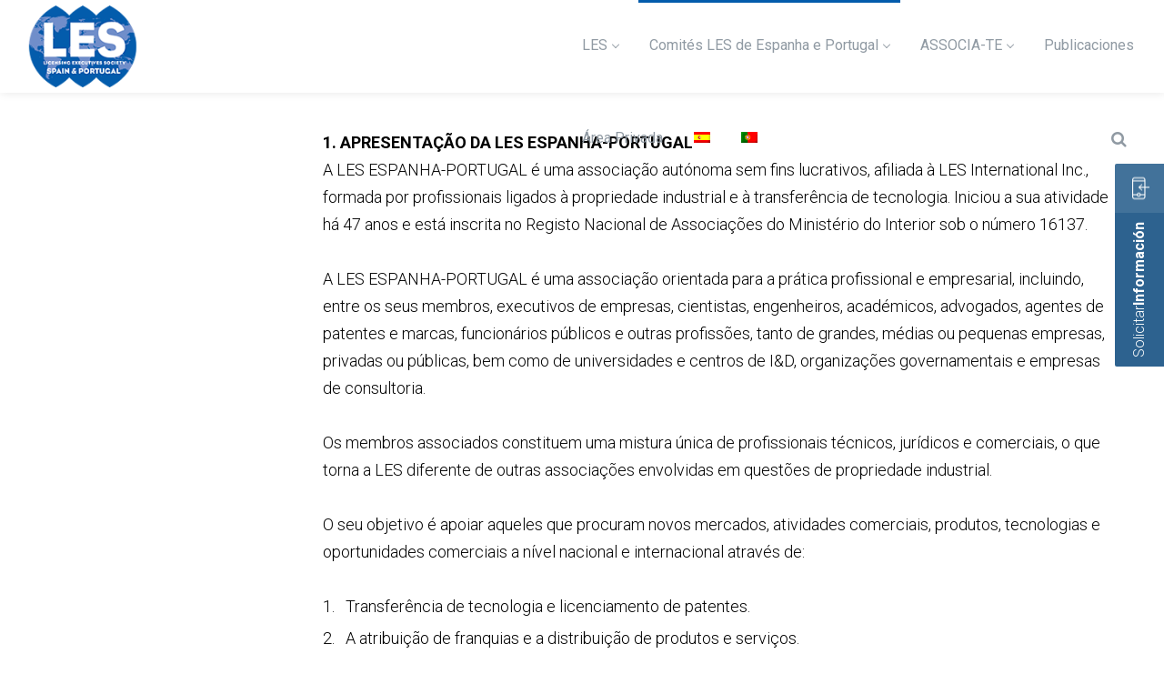

--- FILE ---
content_type: text/html; charset=UTF-8
request_url: https://www.les-sp.org/pt-pt/comite-de-startups/
body_size: 19291
content:
<!DOCTYPE html>
<html lang="pt-pt">
<head>
    <meta http-equiv="Content-Type" content="text/html; charset=UTF-8">
    <meta name="viewport" content="width=device-width, initial-scale=1, maximum-scale=1">    <meta http-equiv="X-UA-Compatible" content="IE=Edge">
    <link rel="pingback" href="https://www.les-sp.org/xmlrpc.php">
    <title>Comité de Start-Ups &#8211; LES Spain &amp; Portugal</title>

        <script type="text/javascript">
            var custom_blog_css = "";
            if (document.getElementById("custom_blog_styles")) {
                document.getElementById("custom_blog_styles").innerHTML += custom_blog_css;
            } else if (custom_blog_css !== "") {
                document.head.innerHTML += '<style id="custom_blog_styles" type="text/css">'+custom_blog_css+'</style>';
            }
        </script>
                            <script>
                            /* You can add more configuration options to webfontloader by previously defining the WebFontConfig with your options */
                            if ( typeof WebFontConfig === "undefined" ) {
                                WebFontConfig = new Object();
                            }
                            WebFontConfig['google'] = {families: ['Roboto:100,300,400,500,700,900,100italic,300italic,400italic,500italic,700italic,900italic']};

                            (function() {
                                var wf = document.createElement( 'script' );
                                wf.src = 'https://ajax.googleapis.com/ajax/libs/webfont/1.5.3/webfont.js';
                                wf.type = 'text/javascript';
                                wf.async = 'true';
                                var s = document.getElementsByTagName( 'script' )[0];
                                s.parentNode.insertBefore( wf, s );
                            })();
                        </script>
                        <meta name='robots' content='max-image-preview:large' />
<link rel="alternate" hreflang="es" href="https://www.les-sp.org/comite-de-startups/" />
<link rel="alternate" hreflang="pt-pt" href="https://www.les-sp.org/pt-pt/comite-de-startups/" />
<link rel="alternate" hreflang="x-default" href="https://www.les-sp.org/comite-de-startups/" />
<link rel="alternate" type="application/rss+xml" title="LES Spain &amp; Portugal &raquo; Feed" href="https://www.les-sp.org/pt-pt/feed/" />
<link rel="alternate" type="text/calendar" title="LES Spain &amp; Portugal &raquo; Feed iCal" href="https://www.les-sp.org/pt-pt/eventos/?ical=1" />
<link rel="alternate" title="oEmbed (JSON)" type="application/json+oembed" href="https://www.les-sp.org/pt-pt/wp-json/oembed/1.0/embed?url=https%3A%2F%2Fwww.les-sp.org%2Fpt-pt%2Fcomite-de-startups%2F" />
<link rel="alternate" title="oEmbed (XML)" type="text/xml+oembed" href="https://www.les-sp.org/pt-pt/wp-json/oembed/1.0/embed?url=https%3A%2F%2Fwww.les-sp.org%2Fpt-pt%2Fcomite-de-startups%2F&#038;format=xml" />
<meta property="og:title" content="Comité de Start-Ups"/><meta property="og:type" content="article"/><meta property="og:url" content="https://www.les-sp.org/pt-pt/comite-de-startups/"/><meta property="og:site_name" content="LES Spain &amp; Portugal"/><meta property="og:image" content="https://www.les-sp.org/wp-content/uploads/2022/07/LESI_Logo_SPAIN__PORTUGAL_web-1.png"/><style id='wp-img-auto-sizes-contain-inline-css' type='text/css'>
img:is([sizes=auto i],[sizes^="auto," i]){contain-intrinsic-size:3000px 1500px}
/*# sourceURL=wp-img-auto-sizes-contain-inline-css */
</style>
<link rel='stylesheet' id='sbi_styles-css' href='https://www.les-sp.org/wp-content/plugins/instagram-feed/css/sbi-styles.min.css?ver=6.10.0' type='text/css' media='all' />
<style id='wp-emoji-styles-inline-css' type='text/css'>

	img.wp-smiley, img.emoji {
		display: inline !important;
		border: none !important;
		box-shadow: none !important;
		height: 1em !important;
		width: 1em !important;
		margin: 0 0.07em !important;
		vertical-align: -0.1em !important;
		background: none !important;
		padding: 0 !important;
	}
/*# sourceURL=wp-emoji-styles-inline-css */
</style>
<link rel='stylesheet' id='wp-block-library-css' href='https://www.les-sp.org/wp-includes/css/dist/block-library/style.min.css?ver=6.9' type='text/css' media='all' />
<style id='global-styles-inline-css' type='text/css'>
:root{--wp--preset--aspect-ratio--square: 1;--wp--preset--aspect-ratio--4-3: 4/3;--wp--preset--aspect-ratio--3-4: 3/4;--wp--preset--aspect-ratio--3-2: 3/2;--wp--preset--aspect-ratio--2-3: 2/3;--wp--preset--aspect-ratio--16-9: 16/9;--wp--preset--aspect-ratio--9-16: 9/16;--wp--preset--color--black: #000000;--wp--preset--color--cyan-bluish-gray: #abb8c3;--wp--preset--color--white: #ffffff;--wp--preset--color--pale-pink: #f78da7;--wp--preset--color--vivid-red: #cf2e2e;--wp--preset--color--luminous-vivid-orange: #ff6900;--wp--preset--color--luminous-vivid-amber: #fcb900;--wp--preset--color--light-green-cyan: #7bdcb5;--wp--preset--color--vivid-green-cyan: #00d084;--wp--preset--color--pale-cyan-blue: #8ed1fc;--wp--preset--color--vivid-cyan-blue: #0693e3;--wp--preset--color--vivid-purple: #9b51e0;--wp--preset--gradient--vivid-cyan-blue-to-vivid-purple: linear-gradient(135deg,rgb(6,147,227) 0%,rgb(155,81,224) 100%);--wp--preset--gradient--light-green-cyan-to-vivid-green-cyan: linear-gradient(135deg,rgb(122,220,180) 0%,rgb(0,208,130) 100%);--wp--preset--gradient--luminous-vivid-amber-to-luminous-vivid-orange: linear-gradient(135deg,rgb(252,185,0) 0%,rgb(255,105,0) 100%);--wp--preset--gradient--luminous-vivid-orange-to-vivid-red: linear-gradient(135deg,rgb(255,105,0) 0%,rgb(207,46,46) 100%);--wp--preset--gradient--very-light-gray-to-cyan-bluish-gray: linear-gradient(135deg,rgb(238,238,238) 0%,rgb(169,184,195) 100%);--wp--preset--gradient--cool-to-warm-spectrum: linear-gradient(135deg,rgb(74,234,220) 0%,rgb(151,120,209) 20%,rgb(207,42,186) 40%,rgb(238,44,130) 60%,rgb(251,105,98) 80%,rgb(254,248,76) 100%);--wp--preset--gradient--blush-light-purple: linear-gradient(135deg,rgb(255,206,236) 0%,rgb(152,150,240) 100%);--wp--preset--gradient--blush-bordeaux: linear-gradient(135deg,rgb(254,205,165) 0%,rgb(254,45,45) 50%,rgb(107,0,62) 100%);--wp--preset--gradient--luminous-dusk: linear-gradient(135deg,rgb(255,203,112) 0%,rgb(199,81,192) 50%,rgb(65,88,208) 100%);--wp--preset--gradient--pale-ocean: linear-gradient(135deg,rgb(255,245,203) 0%,rgb(182,227,212) 50%,rgb(51,167,181) 100%);--wp--preset--gradient--electric-grass: linear-gradient(135deg,rgb(202,248,128) 0%,rgb(113,206,126) 100%);--wp--preset--gradient--midnight: linear-gradient(135deg,rgb(2,3,129) 0%,rgb(40,116,252) 100%);--wp--preset--font-size--small: 13px;--wp--preset--font-size--medium: 20px;--wp--preset--font-size--large: 36px;--wp--preset--font-size--x-large: 42px;--wp--preset--spacing--20: 0.44rem;--wp--preset--spacing--30: 0.67rem;--wp--preset--spacing--40: 1rem;--wp--preset--spacing--50: 1.5rem;--wp--preset--spacing--60: 2.25rem;--wp--preset--spacing--70: 3.38rem;--wp--preset--spacing--80: 5.06rem;--wp--preset--shadow--natural: 6px 6px 9px rgba(0, 0, 0, 0.2);--wp--preset--shadow--deep: 12px 12px 50px rgba(0, 0, 0, 0.4);--wp--preset--shadow--sharp: 6px 6px 0px rgba(0, 0, 0, 0.2);--wp--preset--shadow--outlined: 6px 6px 0px -3px rgb(255, 255, 255), 6px 6px rgb(0, 0, 0);--wp--preset--shadow--crisp: 6px 6px 0px rgb(0, 0, 0);}:where(.is-layout-flex){gap: 0.5em;}:where(.is-layout-grid){gap: 0.5em;}body .is-layout-flex{display: flex;}.is-layout-flex{flex-wrap: wrap;align-items: center;}.is-layout-flex > :is(*, div){margin: 0;}body .is-layout-grid{display: grid;}.is-layout-grid > :is(*, div){margin: 0;}:where(.wp-block-columns.is-layout-flex){gap: 2em;}:where(.wp-block-columns.is-layout-grid){gap: 2em;}:where(.wp-block-post-template.is-layout-flex){gap: 1.25em;}:where(.wp-block-post-template.is-layout-grid){gap: 1.25em;}.has-black-color{color: var(--wp--preset--color--black) !important;}.has-cyan-bluish-gray-color{color: var(--wp--preset--color--cyan-bluish-gray) !important;}.has-white-color{color: var(--wp--preset--color--white) !important;}.has-pale-pink-color{color: var(--wp--preset--color--pale-pink) !important;}.has-vivid-red-color{color: var(--wp--preset--color--vivid-red) !important;}.has-luminous-vivid-orange-color{color: var(--wp--preset--color--luminous-vivid-orange) !important;}.has-luminous-vivid-amber-color{color: var(--wp--preset--color--luminous-vivid-amber) !important;}.has-light-green-cyan-color{color: var(--wp--preset--color--light-green-cyan) !important;}.has-vivid-green-cyan-color{color: var(--wp--preset--color--vivid-green-cyan) !important;}.has-pale-cyan-blue-color{color: var(--wp--preset--color--pale-cyan-blue) !important;}.has-vivid-cyan-blue-color{color: var(--wp--preset--color--vivid-cyan-blue) !important;}.has-vivid-purple-color{color: var(--wp--preset--color--vivid-purple) !important;}.has-black-background-color{background-color: var(--wp--preset--color--black) !important;}.has-cyan-bluish-gray-background-color{background-color: var(--wp--preset--color--cyan-bluish-gray) !important;}.has-white-background-color{background-color: var(--wp--preset--color--white) !important;}.has-pale-pink-background-color{background-color: var(--wp--preset--color--pale-pink) !important;}.has-vivid-red-background-color{background-color: var(--wp--preset--color--vivid-red) !important;}.has-luminous-vivid-orange-background-color{background-color: var(--wp--preset--color--luminous-vivid-orange) !important;}.has-luminous-vivid-amber-background-color{background-color: var(--wp--preset--color--luminous-vivid-amber) !important;}.has-light-green-cyan-background-color{background-color: var(--wp--preset--color--light-green-cyan) !important;}.has-vivid-green-cyan-background-color{background-color: var(--wp--preset--color--vivid-green-cyan) !important;}.has-pale-cyan-blue-background-color{background-color: var(--wp--preset--color--pale-cyan-blue) !important;}.has-vivid-cyan-blue-background-color{background-color: var(--wp--preset--color--vivid-cyan-blue) !important;}.has-vivid-purple-background-color{background-color: var(--wp--preset--color--vivid-purple) !important;}.has-black-border-color{border-color: var(--wp--preset--color--black) !important;}.has-cyan-bluish-gray-border-color{border-color: var(--wp--preset--color--cyan-bluish-gray) !important;}.has-white-border-color{border-color: var(--wp--preset--color--white) !important;}.has-pale-pink-border-color{border-color: var(--wp--preset--color--pale-pink) !important;}.has-vivid-red-border-color{border-color: var(--wp--preset--color--vivid-red) !important;}.has-luminous-vivid-orange-border-color{border-color: var(--wp--preset--color--luminous-vivid-orange) !important;}.has-luminous-vivid-amber-border-color{border-color: var(--wp--preset--color--luminous-vivid-amber) !important;}.has-light-green-cyan-border-color{border-color: var(--wp--preset--color--light-green-cyan) !important;}.has-vivid-green-cyan-border-color{border-color: var(--wp--preset--color--vivid-green-cyan) !important;}.has-pale-cyan-blue-border-color{border-color: var(--wp--preset--color--pale-cyan-blue) !important;}.has-vivid-cyan-blue-border-color{border-color: var(--wp--preset--color--vivid-cyan-blue) !important;}.has-vivid-purple-border-color{border-color: var(--wp--preset--color--vivid-purple) !important;}.has-vivid-cyan-blue-to-vivid-purple-gradient-background{background: var(--wp--preset--gradient--vivid-cyan-blue-to-vivid-purple) !important;}.has-light-green-cyan-to-vivid-green-cyan-gradient-background{background: var(--wp--preset--gradient--light-green-cyan-to-vivid-green-cyan) !important;}.has-luminous-vivid-amber-to-luminous-vivid-orange-gradient-background{background: var(--wp--preset--gradient--luminous-vivid-amber-to-luminous-vivid-orange) !important;}.has-luminous-vivid-orange-to-vivid-red-gradient-background{background: var(--wp--preset--gradient--luminous-vivid-orange-to-vivid-red) !important;}.has-very-light-gray-to-cyan-bluish-gray-gradient-background{background: var(--wp--preset--gradient--very-light-gray-to-cyan-bluish-gray) !important;}.has-cool-to-warm-spectrum-gradient-background{background: var(--wp--preset--gradient--cool-to-warm-spectrum) !important;}.has-blush-light-purple-gradient-background{background: var(--wp--preset--gradient--blush-light-purple) !important;}.has-blush-bordeaux-gradient-background{background: var(--wp--preset--gradient--blush-bordeaux) !important;}.has-luminous-dusk-gradient-background{background: var(--wp--preset--gradient--luminous-dusk) !important;}.has-pale-ocean-gradient-background{background: var(--wp--preset--gradient--pale-ocean) !important;}.has-electric-grass-gradient-background{background: var(--wp--preset--gradient--electric-grass) !important;}.has-midnight-gradient-background{background: var(--wp--preset--gradient--midnight) !important;}.has-small-font-size{font-size: var(--wp--preset--font-size--small) !important;}.has-medium-font-size{font-size: var(--wp--preset--font-size--medium) !important;}.has-large-font-size{font-size: var(--wp--preset--font-size--large) !important;}.has-x-large-font-size{font-size: var(--wp--preset--font-size--x-large) !important;}
/*# sourceURL=global-styles-inline-css */
</style>

<style id='classic-theme-styles-inline-css' type='text/css'>
/*! This file is auto-generated */
.wp-block-button__link{color:#fff;background-color:#32373c;border-radius:9999px;box-shadow:none;text-decoration:none;padding:calc(.667em + 2px) calc(1.333em + 2px);font-size:1.125em}.wp-block-file__button{background:#32373c;color:#fff;text-decoration:none}
/*# sourceURL=/wp-includes/css/classic-themes.min.css */
</style>
<link rel='stylesheet' id='contact-form-7-css' href='https://www.les-sp.org/wp-content/plugins/contact-form-7/includes/css/styles.css?ver=6.1.4' type='text/css' media='all' />
<link rel='stylesheet' id='wpml-menu-item-0-css' href='//www.les-sp.org/wp-content/plugins/sitepress-multilingual-cms/templates/language-switchers/menu-item/style.min.css?ver=1' type='text/css' media='all' />
<link rel='stylesheet' id='default_style-css' href='https://www.les-sp.org/wp-content/themes/wizelaw/style.css?ver=6.9' type='text/css' media='all' />
<link rel='stylesheet' id='font_awesome-css' href='https://www.les-sp.org/wp-content/themes/wizelaw/css/font-awesome.min.css?ver=6.9' type='text/css' media='all' />
<link rel='stylesheet' id='gt3_theme-css' href='https://www.les-sp.org/wp-content/themes/wizelaw/css/theme.css?ver=6.9' type='text/css' media='all' />
<link rel='stylesheet' id='gt3_composer-css' href='https://www.les-sp.org/wp-content/themes/wizelaw/css/base_composer.css?ver=6.9' type='text/css' media='all' />
<style id='gt3_composer-inline-css' type='text/css'>
/* Custom CSS */*{}body{font-family:Roboto;}body {background:#ffffff;font-size:18px;line-height:30px;font-weight:300;color: #000000;}/* Custom Fonts */h1, h1 span, h1 a,h2, h2 span, h2 a,h3, h3 span, h3 a,h4, h4 span, h4 a,h5, h5 span, h5 a,h6, h6 span, h6 a,.calendar_wrap tbody,.tagcloud a:hover,.vc_tta.vc_general .vc_tta-tab,.countdown-amount,.woocommerce table.shop_table thead th,.woocommerce table.shop_table td,.woocommerce table.shop_table .product-quantity .qty,.woocommerce table.shop_table tbody:first-child tr:first-child th,.woocommerce-cart .cart_totals table.shop_table tr th,.woocommerce form.woocommerce-checkout .form-row label,.woocommerce ul.product_list_widget li a,.gt3_header_builder_cart_component__cart-container .total strong,.woocommerce .bottom_header .header_bar p{color: #000000;}h1, h1 span, h1 a,h2, h2 span, h2 a,h3, h3 span, h3 a,h4, h4 span, h4 a,h5, h5 span, h5 a,h6, h6 span, h6 a,.countdown-amount,.strip_template .strip-item a span,.column1 .item_title a,.index_number,.price_item_btn a,.prev_next_links a b,.shortcode_tab_item_title,.widget.widget_posts .recent_posts li > .recent_posts_content .post_title a{font-family: Roboto;font-weight: 700}h1, h1 a, h1 span {font-size:34px;line-height:38px;}h2, h2 a, h2 span {font-size:28px;line-height:30px;}h3, h3 a, h3 span,.sidepanel .title {font-size:24px;line-height:26px;}h4, h4 a, h4 span,.prev_next_links a b {font-size:18px;line-height:24px;}h5, h5 a, h5 span {font-size:16px;line-height:24px;}h6, h6 a, h6 span {font-size:12px;line-height:24px;}.diagram_item .chart,.item_title a ,.contentarea ul,body .vc_pie_chart .vc_pie_chart_value,.woocommerce.widget_product_categories ul li,.single-product.woocommerce div.product .product_meta > *{color:#000000;}.vc_row .vc_progress_bar:not(.vc_progress-bar-color-custom) .vc_single_bar .vc_label:not([style*="color"]) {color: #000000 !important;}/* Theme color */blockquote:before,a,.widget.widget_archive ul li:hover:before,.widget.widget_categories ul li:hover:before,.widget.widget_pages ul li:hover:before,.widget.widget_meta ul li:hover:before,.widget.widget_recent_comments ul li:hover:before,.widget.widget_recent_entries ul li:hover:before,.widget.widget_nav_menu ul li:hover:before,.widget.widget_archive ul li:hover > a,.widget.widget_categories ul li:hover > a,.widget.widget_pages ul li:hover > a,.widget.widget_meta ul li:hover > a,.widget.widget_recent_comments ul li:hover > a,.widget.widget_recent_entries ul li:hover > a,.widget.widget_nav_menu ul li:hover > a,.top_footer .widget.widget_archive ul li > a:hover,.top_footer .widget.widget_categories ul li > a:hover,.top_footer .widget.widget_pages ul li > a:hover,.top_footer .widget.widget_meta ul li > a:hover,.top_footer .widget.widget_recent_comments ul li > a:hover,.top_footer .widget.widget_recent_entries ul li > a:hover,.top_footer .widget.widget_nav_menu ul li > a:hover,.recent_posts_content .listing_meta,.calendar_wrap thead,.gt3_practice_list__image-holder i,.load_more_works:hover,.price_item .shortcode_button:hover,.price_item .shortcode_button.alt,.copyright a:hover,.woocommerce.widget_product_categories ul li:hover,.main_wrapper .woocommerce.widget_product_categories ul li:hover:before,.woocommerce ul.product_list_widget li a:hover{color: #035cac;}.price_item .item_cost_wrapper .bg-color,.main_menu_container .menu_item_line,.gt3_practice_list__link:before,.load_more_works,.content-container .vc_progress_bar .vc_single_bar .vc_bar,.countdown-period,.woocommerce ul.products li.product .gt3_woocommerce_open_control_tag .button, .woocommerce-page ul.products li.product .gt3_woocommerce_open_control_tag .button,.woocommerce nav.woocommerce-pagination ul li span.current,.woocommerce #respond input#submit.alt:hover, .woocommerce a.button.alt:hover, .woocommerce button.button.alt:hover, .woocommerce input.button.alt:hover,.woocommerce div.product > .woocommerce-tabs ul.tabs li.active a,.woocommerce .woocommerce-message a.button:hover,.woocommerce .cart .button:hover,.woocommerce-cart table.cart td.actions > .button:hover,.woocommerce button.button:hover,.woocommerce a.button:hover,.woocommerce #payment #place_order:hover, .woocommerce-page #payment #place_order:hover,.woo_mini-count > span:not(:empty){background-color: #035cac;}.widget_search .search_form:before,.calendar_wrap caption,.widget .calendar_wrap table td#today:before,.price_item .shortcode_button,.price_item .shortcode_button.alt:hover,body .vc_tta.vc_general .vc_tta-tab.vc_active>a,body .vc_tta.vc_tta-tabs .vc_tta-panel.vc_active .vc_tta-panel-heading .vc_tta-panel-title>a,.vc_row .vc_toggle_icon,.wc-proceed-to-checkout a.checkout-button.button.alt.wc-forward,.woocommerce div.product button.single_add_to_cart_button.button.alt{background: #035cac;}.gt3_module_button a,input[type="submit"],#back_to_top:hover,.woocommerce-product-search button[type="submit"]{border-color: #035cac;background: #035cac;}.gt3_submit_wrapper,form.woocommerce-product-search:before{background: #035cac;}input[type="submit"]:hover,.woocommerce #reviews #respond input#submit:hover,.gt3_submit_wrapper:hover > i,.single-product.woocommerce div.product .product_meta a:hover,.woocommerce-message:before{color:#035cac;}.price_item .shortcode_button,.load_more_works,body.wpb-js-composer .vc_row .vc_tta.vc_tta-style-accordion_alternative .vc_tta-controls-icon.vc_tta-controls-icon-plus::before,body.wpb-js-composer .vc_row .vc_tta.vc_tta-style-accordion_alternative .vc_tta-controls-icon.vc_tta-controls-icon-plus::after,body.wpb-js-composer .vc_row .vc_tta.vc_tta-style-accordion_alternative .vc_tta-controls-icon.vc_tta-controls-icon-chevron::before,body.wpb-js-composer .vc_row .vc_tta.vc_tta-style-accordion_alternative .vc_tta-controls-icon.vc_tta-controls-icon-triangle::before,body.wpb-js-composer .vc_row .vc_tta.vc_tta-accordion.vc_tta-style-accordion_solid .vc_tta-controls-icon:before,body.wpb-js-composer .vc_row .vc_tta.vc_tta-accordion.vc_tta-style-accordion_solid .vc_tta-controls-icon:after,body.wpb-js-composer .vc_row .vc_tta.vc_tta-accordion.vc_tta-style-accordion_bordered .vc_tta-controls-icon:before,body.wpb-js-composer .vc_row .vc_tta.vc_tta-accordion.vc_tta-style-accordion_bordered .vc_tta-controls-icon:after,body.wpb-js-composer .vc_row .vc_toggle_accordion_alternative .vc_toggle_icon:before,body.wpb-js-composer .vc_row .vc_toggle_accordion_alternative .vc_toggle_icon:after,body.wpb-js-composer .vc_row .vc_toggle_accordion_solid .vc_toggle_icon:before,body.wpb-js-composer .vc_row .vc_toggle_accordion_solid .vc_toggle_icon:after,body.wpb-js-composer .vc_row .vc_toggle_accordion_bordered .vc_toggle_icon:before,body.wpb-js-composer .vc_row .vc_toggle_accordion_bordered .vc_toggle_icon:after{border-color: #035cac;}.gt3_module_button a:hover,.woocommerce-message{border-color: #035cac;}.isotope-filter a:hover,.isotope-filter a.active,.gt3_practice_list__filter a:hover, .gt3_practice_list__filter a.active {border-bottom-color: #035cac;}.gt3_module_button a:hover,.gt3_module_button a:hover .gt3_btn_icon.fa {color: #035cac;}.widget_nav_menu .menu .menu-item:before,.vc_row .vc_tta .vc_tta-controls-icon,.gt3_icon_box__link a:before,.module_team .view_all_link:before,form.woocommerce-product-search.gt3_search_form:before,.woocommerce .widget_price_filter .ui-slider .ui-slider-range, .woocommerce .widget_price_filter .ui-slider .ui-widget-header,.woocommerce .widget_price_filter .ui-slider .ui-slider-handle,.woocommerce .widget_price_filter .price_slider_amount .button:hover,.woocommerce .widget_shopping_cart .buttons a:hover, .woocommerce.widget_shopping_cart .buttons a:hover{background-color: #035cac;}.single-member-page .member-icon:hover,.widget_nav_menu .menu .menu-item:hover>a,.single-member-page .team-link:hover,.module_team .view_all_link{color: #035cac;}.module_team .view_all_link:after {border-color: #035cac;}/* menu fonts */.main-menu>ul,.main-menu>div>ul{font-family:Roboto;font-weight:400;line-height:18px;font-size:16px;}/* sub menu styles */.main-menu ul li ul,.main_header .header_search__inner .search_form,.mobile_menu_container{background-color: rgba(39,50,61,0.9) ;color: #ffffff ;}/* bog */.listing_meta a,.post_share > a,.share_wrap a span,.like_count,.likes_block .icon,ul.pagerblock li a,ul.pagerblock li span,.gt3_module_featured_posts .listing_meta a:hover,.recent_posts .listing_meta a:hover,.comment_info .listing_meta a:hover,.comment-reply-link,.single-product.woocommerce div.product .product_meta .sku,.single-product.woocommerce div.product .product_meta a,.gt3_header_builder_cart_component__cart-container{color: #000000;}.listing_meta a:hover,.blogpost_title a:hover,.post_share > a:hover:before,.post_share:hover > a:before,.gt3_module_featured_posts .listing_meta,.gt3_module_featured_posts .listing_meta a,.recent_posts .listing_meta a,.widget.widget_posts .recent_posts li > .recent_posts_content .post_title a:hover,.comment_info .listing_meta,.comment_info .listing_meta a,.comment-reply-link:hover {color: #035cac;}.blogpost_title i {color: #035cac;}.learn_more:hover,.module_team .view_all_link:hover,.woocommerce div.product .woocommerce-tabs ul.tabs li a{color: #000000;}.module_team .view_all_link:hover:before {background-color: #000000;}.module_team .view_all_link:hover:after,.woocommerce .bottom_header .header_bar p {border-color: #000000;}.learn_more span,.gt3_module_title .carousel_arrows a:hover span,.prev_next_links a span i {background: #035cac;}.learn_more span:before,.gt3_module_title .carousel_arrows a:hover span:before,.prev_next_links a span i:before,.gt3_header_builder_cart_component.woocommerce .buttons .button:hover{border-color: #035cac;}.learn_more:hover span,.gt3_module_title .carousel_arrows a span {background: #000000;}.learn_more:hover span:before,.gt3_module_title .carousel_arrows a span:before {border-color: #000000;}.likes_block:hover .icon,.likes_block.already_liked .icon,.isotope-filter a:hover,.isotope-filter a.active {color: #035cac;}.post_media_info,.main_wrapper .gt3_product_list_nav li .product_list_nav_text .nav_text {color: #000000;}.post_media_info:before {background: #000000;}.pagerblock li a:hover,.pagerblock li a:focus {background: #000000;}ul.pagerblock li a.current,ul.pagerblock li span {background: #035cac;}.gt3_module_title .external_link .learn_more {line-height:30px;}.blog_type1 .blog_post_preview:before {background: #000000;}.post_share > a:before,.share_wrap a span {font-size:18px;}ol.commentlist:after {background:#ffffff;}h3#reply-title a,.comment_author_says a:hover,.prev_next_links a:hover b,.dropcap,.gt3_custom_text a,.gt3_custom_button i {color: #035cac;}h3#reply-title a:hover,.comment_author_says,.comment_author_says a,.prev_next_links a b {color: #000000;}.main_wrapper ul li:before,.main_footer ul li:before {color: #000000;}input[type="date"],input[type="email"],input[type="number"],input[type="password"],input[type="search"],input[type="tel"],input[type="text"],input[type="url"],select,textarea {font-family:Roboto;}::-moz-selection{background: #035cac;}::selection{background: #035cac;}.sticky_header .logo_container > a,.sticky_header .logo_container > a > img{max-height: 77.4px !important;}.main_header .sticky_header .header_search{height: 86px !important;}.gt3_services_box_content {background: #035cac;font-size:18px;line-height:30px;font-family:Roboto;font-weight:300;}.gt3_services_img_bg {background-color: #035cac;}.main_wrapper ul.gt3_list_check li:before,.main_wrapper ul.gt3_list_check_circle li:before,.main_wrapper ul.gt3_list_check_square li:before,.main_wrapper ul.gt3_list_angle_right li:before,.main_wrapper ul.gt3_list_plus li:before,.main_wrapper ul.gt3_list_times li:before {color: #035cac;}.top_footer .widget-title,.widget.widget_posts .recent_posts li > .recent_posts_content .post_title a,.top_footer .widget.widget_archive ul li > a,.top_footer .widget.widget_categories ul li > a,.top_footer .widget.widget_pages ul li > a,.top_footer .widget.widget_meta ul li > a,.top_footer .widget.widget_recent_comments ul li > a,.top_footer .widget.widget_recent_entries ul li > a,.top_footer .widget.widget_nav_menu ul li > a,.top_footer strong{color: #ffffff ;}.top_footer{color: #ffffff;}.main_footer .copyright{color: #917f7f;}.toggle-inner, .toggle-inner:before, .toggle-inner:after{background-color:#909aa3;}/* Custom Css */
/*# sourceURL=gt3_composer-inline-css */
</style>
<link rel='stylesheet' id='gt3_responsive-css' href='https://www.les-sp.org/wp-content/themes/wizelaw/css/responsive.css?ver=6.9' type='text/css' media='all' />
<link rel='stylesheet' id='vc_font_awesome_5_shims-css' href='https://www.les-sp.org/wp-content/plugins/js_composer/assets/lib/bower/font-awesome/css/v4-shims.min.css?ver=6.8.0' type='text/css' media='all' />
<link rel='stylesheet' id='vc_font_awesome_5-css' href='https://www.les-sp.org/wp-content/plugins/js_composer/assets/lib/bower/font-awesome/css/all.min.css?ver=6.8.0' type='text/css' media='all' />
<link rel='stylesheet' id='js_composer_front-css' href='https://www.les-sp.org/wp-content/plugins/js_composer/assets/css/js_composer.min.css?ver=6.8.0' type='text/css' media='all' />
<script type="text/javascript" src="https://www.les-sp.org/wp-includes/js/jquery/jquery.min.js?ver=3.7.1" id="jquery-core-js"></script>
<script type="text/javascript" src="https://www.les-sp.org/wp-includes/js/jquery/jquery-migrate.min.js?ver=3.4.1" id="jquery-migrate-js"></script>
<script type="text/javascript" id="wpml-cookie-js-extra">
/* <![CDATA[ */
var wpml_cookies = {"wp-wpml_current_language":{"value":"pt-pt","expires":1,"path":"/"}};
var wpml_cookies = {"wp-wpml_current_language":{"value":"pt-pt","expires":1,"path":"/"}};
//# sourceURL=wpml-cookie-js-extra
/* ]]> */
</script>
<script type="text/javascript" src="https://www.les-sp.org/wp-content/plugins/sitepress-multilingual-cms/res/js/cookies/language-cookie.js?ver=4.5.11" id="wpml-cookie-js"></script>
<script type="text/javascript" src="https://www.les-sp.org/wp-content/themes/wizelaw/js/waypoint.js?ver=6.9" id="gt3_waypoint_js-js"></script>
<link rel="https://api.w.org/" href="https://www.les-sp.org/pt-pt/wp-json/" /><link rel="alternate" title="JSON" type="application/json" href="https://www.les-sp.org/pt-pt/wp-json/wp/v2/pages/2181" /><link rel="EditURI" type="application/rsd+xml" title="RSD" href="https://www.les-sp.org/xmlrpc.php?rsd" />
<meta name="generator" content="WordPress 6.9" />
<link rel="canonical" href="https://www.les-sp.org/pt-pt/comite-de-startups/" />
<link rel='shortlink' href='https://www.les-sp.org/pt-pt/?p=2181' />
<meta name="generator" content="WPML ver:4.5.11 stt:41,2;" />
 <style> #h5vpQuickPlayer { width: 100%; max-width: 100%; margin: 0 auto; } </style> <meta name="tec-api-version" content="v1"><meta name="tec-api-origin" content="https://www.les-sp.org/pt-pt/"><link rel="alternate" href="https://www.les-sp.org/pt-pt/wp-json/tribe/events/v1/" />    <script type="text/javascript">
        var gt3_ajaxurl = "https://www.les-sp.org/wp-admin/admin-ajax.php";
    </script>
    <meta name="generator" content="Powered by WPBakery Page Builder - drag and drop page builder for WordPress."/>
<meta name="generator" content="Powered by Slider Revolution 6.6.8 - responsive, Mobile-Friendly Slider Plugin for WordPress with comfortable drag and drop interface." />
<link rel="icon" href="https://www.les-sp.org/wp-content/uploads/2022/07/cropped-LESI_Logo_SPAIN__PORTUGAL_web-32x32.png" sizes="32x32" />
<link rel="icon" href="https://www.les-sp.org/wp-content/uploads/2022/07/cropped-LESI_Logo_SPAIN__PORTUGAL_web-192x192.png" sizes="192x192" />
<link rel="apple-touch-icon" href="https://www.les-sp.org/wp-content/uploads/2022/07/cropped-LESI_Logo_SPAIN__PORTUGAL_web-180x180.png" />
<meta name="msapplication-TileImage" content="https://www.les-sp.org/wp-content/uploads/2022/07/cropped-LESI_Logo_SPAIN__PORTUGAL_web-270x270.png" />
<script>function setREVStartSize(e){
			//window.requestAnimationFrame(function() {
				window.RSIW = window.RSIW===undefined ? window.innerWidth : window.RSIW;
				window.RSIH = window.RSIH===undefined ? window.innerHeight : window.RSIH;
				try {
					var pw = document.getElementById(e.c).parentNode.offsetWidth,
						newh;
					pw = pw===0 || isNaN(pw) || (e.l=="fullwidth" || e.layout=="fullwidth") ? window.RSIW : pw;
					e.tabw = e.tabw===undefined ? 0 : parseInt(e.tabw);
					e.thumbw = e.thumbw===undefined ? 0 : parseInt(e.thumbw);
					e.tabh = e.tabh===undefined ? 0 : parseInt(e.tabh);
					e.thumbh = e.thumbh===undefined ? 0 : parseInt(e.thumbh);
					e.tabhide = e.tabhide===undefined ? 0 : parseInt(e.tabhide);
					e.thumbhide = e.thumbhide===undefined ? 0 : parseInt(e.thumbhide);
					e.mh = e.mh===undefined || e.mh=="" || e.mh==="auto" ? 0 : parseInt(e.mh,0);
					if(e.layout==="fullscreen" || e.l==="fullscreen")
						newh = Math.max(e.mh,window.RSIH);
					else{
						e.gw = Array.isArray(e.gw) ? e.gw : [e.gw];
						for (var i in e.rl) if (e.gw[i]===undefined || e.gw[i]===0) e.gw[i] = e.gw[i-1];
						e.gh = e.el===undefined || e.el==="" || (Array.isArray(e.el) && e.el.length==0)? e.gh : e.el;
						e.gh = Array.isArray(e.gh) ? e.gh : [e.gh];
						for (var i in e.rl) if (e.gh[i]===undefined || e.gh[i]===0) e.gh[i] = e.gh[i-1];
											
						var nl = new Array(e.rl.length),
							ix = 0,
							sl;
						e.tabw = e.tabhide>=pw ? 0 : e.tabw;
						e.thumbw = e.thumbhide>=pw ? 0 : e.thumbw;
						e.tabh = e.tabhide>=pw ? 0 : e.tabh;
						e.thumbh = e.thumbhide>=pw ? 0 : e.thumbh;
						for (var i in e.rl) nl[i] = e.rl[i]<window.RSIW ? 0 : e.rl[i];
						sl = nl[0];
						for (var i in nl) if (sl>nl[i] && nl[i]>0) { sl = nl[i]; ix=i;}
						var m = pw>(e.gw[ix]+e.tabw+e.thumbw) ? 1 : (pw-(e.tabw+e.thumbw)) / (e.gw[ix]);
						newh =  (e.gh[ix] * m) + (e.tabh + e.thumbh);
					}
					var el = document.getElementById(e.c);
					if (el!==null && el) el.style.height = newh+"px";
					el = document.getElementById(e.c+"_wrapper");
					if (el!==null && el) {
						el.style.height = newh+"px";
						el.style.display = "block";
					}
				} catch(e){
					console.log("Failure at Presize of Slider:" + e)
				}
			//});
		  };</script>
		<style type="text/css" id="wp-custom-css">
			.otgs-development-site-front-end {
	display: none;
}

.tribe-events-c-view-selector__content li {
	list-style: none;
}

.gt3-page-title.gt3-page-title_horiz_align_center.gt3-page-title_vert_align_middle {
	display: none;
}

.tribe-common-c-btn.tribe-events-c-search__button {
	margin-right: 25px;
}
.default_logo {    height: 90px !important;}

#tribe-events-view-selector-content {
	display: none;
}

.form-submit_custom .gt3_submit_wrapper {
    vertical-align: top;
    margin-left: 75px;
}

.price_item .item_cost_wrapper {
    text-align: center;
    }		</style>
		<style type="text/css" title="dynamic-css" class="options-output">.gt3-footer{padding-top:55;padding-right:0;padding-bottom:20;padding-left:0;}</style><script type='text/javascript'>
jQuery(document).ready(function(){

});
</script><style type="text/css" data-type="vc_shortcodes-custom-css">.vc_custom_1659527484871{background-image: url(https://www.les-sp.org/wp-content/uploads/2022/07/ceros_unos.jpg?id=1852) !important;background-position: center !important;background-repeat: no-repeat !important;background-size: cover !important;}.vc_custom_1658395183388{margin-bottom: 10px !important;}.vc_custom_1659524239509{margin-bottom: 20px !important;}.vc_custom_1659524362887{margin-bottom: 20px !important;}.vc_custom_1659524432799{margin-bottom: 20px !important;}.vc_custom_1659524531756{margin-bottom: 75px !important;}.vc_custom_1659527394524{padding-top: 75px !important;padding-right: 50px !important;padding-bottom: 0px !important;padding-left: 50px !important;background-image: url(https://www.les-sp.org/wp-content/uploads/2022/07/global.jpg?id=1850) !important;background-position: center !important;background-repeat: no-repeat !important;background-size: cover !important;}.vc_custom_1657700986566{margin-left: -100% !important;}.vc_custom_1657700324752{padding-top: 75px !important;padding-right: 50px !important;padding-left: 50px !important;}.vc_custom_1657702050195{padding-top: 45px !important;padding-bottom: 45px !important;}.vc_custom_1657702060066{padding-top: 45px !important;padding-bottom: 45px !important;}.vc_custom_1658395193194{margin-top: 75px !important;margin-right: 25px !important;margin-bottom: 35px !important;margin-left: 25px !important;}</style><noscript><style> .wpb_animate_when_almost_visible { opacity: 1; }</style></noscript><link rel='stylesheet' id='vc_google_fonts_roboto100100italic300300italicregularitalic500500italic700700italic900900italic-css' href='https://fonts.googleapis.com/css?family=Roboto%3A100%2C100italic%2C300%2C300italic%2Cregular%2Citalic%2C500%2C500italic%2C700%2C700italic%2C900%2C900italic&#038;ver=6.8.0' type='text/css' media='all' />
<link rel='stylesheet' id='html5-player-video-view-style-css' href='https://www.les-sp.org/wp-content/plugins/html5-video-player/build/blocks/view.css?ver=6.9' type='text/css' media='all' />
<link rel='stylesheet' id='vc_animate-css-css' href='https://www.les-sp.org/wp-content/plugins/js_composer/assets/lib/bower/animate-css/animate.min.css?ver=6.8.0' type='text/css' media='all' />
<link rel='stylesheet' id='rs-plugin-settings-css' href='https://www.les-sp.org/wp-content/plugins/revslider/public/assets/css/rs6.css?ver=6.6.8' type='text/css' media='all' />
<style id='rs-plugin-settings-inline-css' type='text/css'>
#rs-demo-id {}
/*# sourceURL=rs-plugin-settings-inline-css */
</style>
</head>

<body class="wp-singular page-template-default page page-id-2181 wp-theme-wizelaw tribe-no-js wpb-js-composer js-comp-ver-6.8.0 vc_responsive" data-theme-color="#035cac">
    <header class='main_header header_shadow' style="background-color: rgba(255,255,255,1);color: #909aa3;"><div class='bottom_header_wrapper'><div class='fullwidth-wrapper'><div class='bottom_header' style="height:102px;"><div class='Leftalignside header_side'><div class='header_side_container'><div class='logo_container sticky_logo_enable'><a href='https://www.les-sp.org/pt-pt/' style="max-height:91.8px;"><img class="default_logo" src="https://www.les-sp.org/wp-content/uploads/2022/07/LESI_Logo_SPAIN__PORTUGAL_web-1.png" alt="logo" style="height:90px;max-height:91.8px;"><img class="sticky_logo" src="https://www.les-sp.org/wp-content/uploads/2022/07/LESI_Logo_SPAIN__PORTUGAL_web-e1657626358442.png" alt="logo" style="height:90px;max-height:91.8px;"></a></div></div></div><div class='Centeralignside header_side'><div class='header_side_container'></div></div><div class='Rightalignside header_side'><div class='header_side_container'><nav class='main-menu main_menu_container menu_line_enable'><ul id="menu-menu-principal" class="menu"><li id="menu-item-1863" class="menu-item menu-item-type-custom menu-item-object-custom menu-item-has-children menu-item-1863"><a href="#"><span>LES</span></a>
<ul class="sub-menu">
	<li id="menu-item-1864" class="menu-item menu-item-type-post_type menu-item-object-page menu-item-1864"><a href="https://www.les-sp.org/pt-pt/acerca-da-les/"><span>Acerca da LES</span></a></li>
	<li id="menu-item-1899" class="menu-item menu-item-type-post_type menu-item-object-page menu-item-1899"><a href="https://www.les-sp.org/pt-pt/conselho-directivo/"><span>Conselho Directivo</span></a></li>
	<li id="menu-item-1898" class="menu-item menu-item-type-post_type menu-item-object-page menu-item-1898"><a href="https://www.les-sp.org/pt-pt/les-internacional/"><span>LES Internacional</span></a></li>
</ul>
</li>
<li id="menu-item-2942" class="menu-item menu-item-type-post_type menu-item-object-page current-menu-ancestor current-menu-parent current_page_parent current_page_ancestor menu-item-has-children menu-item-2942"><a href="https://www.les-sp.org/pt-pt/comites-les-espana-y-portugal/"><span>Comités LES de Espanha e Portugal</span></a>
<ul class="sub-menu">
	<li id="menu-item-2120" class="menu-item menu-item-type-post_type menu-item-object-page current-menu-item page_item page-item-2181 current_page_item menu-item-2120"><a href="https://www.les-sp.org/pt-pt/comite-de-startups/" aria-current="page"><span>Comité de Start-Ups</span></a></li>
	<li id="menu-item-2119" class="menu-item menu-item-type-post_type menu-item-object-page menu-item-2119"><a href="https://www.les-sp.org/pt-pt/comite-de-avaliacao-de-bens-intangiveis/"><span>Comité de Avaliação de Bens Intangíveis</span></a></li>
	<li id="menu-item-2123" class="menu-item menu-item-type-post_type menu-item-object-page menu-item-2123"><a href="https://www.les-sp.org/pt-pt/comite-de-parcerias-publico-privadas/"><span>Comité de Parcerias Público-Privadas</span></a></li>
	<li id="menu-item-2122" class="menu-item menu-item-type-post_type menu-item-object-page menu-item-2122"><a href="https://www.les-sp.org/pt-pt/comite-de-formacao-plano-de-acao/"><span>Comité de Formação Plano de Ação</span></a></li>
	<li id="menu-item-2332" class="menu-item menu-item-type-post_type menu-item-object-page menu-item-2332"><a href="https://www.les-sp.org/pt-pt/comite-de-ip-networking/"><span>Comité de IP Networking</span></a></li>
</ul>
</li>
<li id="menu-item-2537" class="menu-item menu-item-type-post_type menu-item-object-page menu-item-has-children menu-item-2537"><a href="https://www.les-sp.org/pt-pt/associa-te/"><span>ASSOCIA-TE</span></a>
<ul class="sub-menu">
	<li id="menu-item-2455" class="menu-item menu-item-type-post_type menu-item-object-page menu-item-2455"><a href="https://www.les-sp.org/pt-pt/inscricao/"><span>Inscrição</span></a></li>
</ul>
</li>
<li id="menu-item-2931" class="menu-item menu-item-type-custom menu-item-object-custom menu-item-2931"><a target="_blank" href="https://www.linkedin.com/company/les-spain-portugal/"><span>Publicaciones</span></a></li>
<li id="menu-item-1880" class="menu-item menu-item-type-custom menu-item-object-custom menu-item-1880"><a href="https://areaprivada.les-sp.org/index.php/login"><span>Área Privada</span></a></li>
<li id="menu-item-wpml-ls-65-es" class="menu-item wpml-ls-slot-65 wpml-ls-item wpml-ls-item-es wpml-ls-menu-item wpml-ls-first-item menu-item-type-wpml_ls_menu_item menu-item-object-wpml_ls_menu_item menu-item-wpml-ls-65-es"><a href="https://www.les-sp.org/comite-de-startups/"><span><img
            class="wpml-ls-flag"
            src="https://www.les-sp.org/wp-content/plugins/sitepress-multilingual-cms/res/flags/es.png"
            alt="Espanhol"
            
            
    /></span></a></li>
<li id="menu-item-wpml-ls-65-pt-pt" class="menu-item wpml-ls-slot-65 wpml-ls-item wpml-ls-item-pt-pt wpml-ls-current-language wpml-ls-menu-item wpml-ls-last-item menu-item-type-wpml_ls_menu_item menu-item-object-wpml_ls_menu_item menu-item-wpml-ls-65-pt-pt"><a href="https://www.les-sp.org/pt-pt/comite-de-startups/"><span><img
            class="wpml-ls-flag"
            src="https://www.les-sp.org/wp-content/plugins/sitepress-multilingual-cms/res/flags/pt-pt.png"
            alt="Português"
            
            
    /></span></a></li>
</ul></nav><div class="mobile-navigation-toggle"><div class="toggle-box"><div class="toggle-inner"></div></div></div><div class='bottom_header_right header_bar'><div class='wrapper'><p><div class="header_search" style="height:102px;"><div class="header_search__container"><div class="header_search__icon"><i></i></div><div class="header_search__inner"><form name="search_form" method="get" action="https://www.les-sp.org/pt-pt/" class="search_form">
    <input class="search_text" type="text" name="s" placeholder="Search..." value="">
    <input class="search_submit" type="submit" value="Search">
</form></div></div></div></p></div></div></div></div></div></div><div class='mobile_menu_container'><div class='fullwidth-wrapper'><nav class='main-menu'><ul id="menu-menu-principal-1" class="menu"><li class="menu-item menu-item-type-custom menu-item-object-custom menu-item-has-children menu-item-1863"><a href="#"><span>LES</span></a>
<ul class="sub-menu">
	<li class="menu-item menu-item-type-post_type menu-item-object-page menu-item-1864"><a href="https://www.les-sp.org/pt-pt/acerca-da-les/"><span>Acerca da LES</span></a></li>
	<li class="menu-item menu-item-type-post_type menu-item-object-page menu-item-1899"><a href="https://www.les-sp.org/pt-pt/conselho-directivo/"><span>Conselho Directivo</span></a></li>
	<li class="menu-item menu-item-type-post_type menu-item-object-page menu-item-1898"><a href="https://www.les-sp.org/pt-pt/les-internacional/"><span>LES Internacional</span></a></li>
</ul>
</li>
<li class="menu-item menu-item-type-post_type menu-item-object-page current-menu-ancestor current-menu-parent current_page_parent current_page_ancestor menu-item-has-children menu-item-2942"><a href="https://www.les-sp.org/pt-pt/comites-les-espana-y-portugal/"><span>Comités LES de Espanha e Portugal</span></a>
<ul class="sub-menu">
	<li class="menu-item menu-item-type-post_type menu-item-object-page current-menu-item page_item page-item-2181 current_page_item menu-item-2120"><a href="https://www.les-sp.org/pt-pt/comite-de-startups/" aria-current="page"><span>Comité de Start-Ups</span></a></li>
	<li class="menu-item menu-item-type-post_type menu-item-object-page menu-item-2119"><a href="https://www.les-sp.org/pt-pt/comite-de-avaliacao-de-bens-intangiveis/"><span>Comité de Avaliação de Bens Intangíveis</span></a></li>
	<li class="menu-item menu-item-type-post_type menu-item-object-page menu-item-2123"><a href="https://www.les-sp.org/pt-pt/comite-de-parcerias-publico-privadas/"><span>Comité de Parcerias Público-Privadas</span></a></li>
	<li class="menu-item menu-item-type-post_type menu-item-object-page menu-item-2122"><a href="https://www.les-sp.org/pt-pt/comite-de-formacao-plano-de-acao/"><span>Comité de Formação Plano de Ação</span></a></li>
	<li class="menu-item menu-item-type-post_type menu-item-object-page menu-item-2332"><a href="https://www.les-sp.org/pt-pt/comite-de-ip-networking/"><span>Comité de IP Networking</span></a></li>
</ul>
</li>
<li class="menu-item menu-item-type-post_type menu-item-object-page menu-item-has-children menu-item-2537"><a href="https://www.les-sp.org/pt-pt/associa-te/"><span>ASSOCIA-TE</span></a>
<ul class="sub-menu">
	<li class="menu-item menu-item-type-post_type menu-item-object-page menu-item-2455"><a href="https://www.les-sp.org/pt-pt/inscricao/"><span>Inscrição</span></a></li>
</ul>
</li>
<li class="menu-item menu-item-type-custom menu-item-object-custom menu-item-2931"><a target="_blank" href="https://www.linkedin.com/company/les-spain-portugal/"><span>Publicaciones</span></a></li>
<li class="menu-item menu-item-type-custom menu-item-object-custom menu-item-1880"><a href="https://areaprivada.les-sp.org/index.php/login"><span>Área Privada</span></a></li>
<li class="menu-item wpml-ls-slot-65 wpml-ls-item wpml-ls-item-es wpml-ls-menu-item wpml-ls-first-item menu-item-type-wpml_ls_menu_item menu-item-object-wpml_ls_menu_item menu-item-wpml-ls-65-es"><a href="https://www.les-sp.org/comite-de-startups/"><span><img
            class="wpml-ls-flag"
            src="https://www.les-sp.org/wp-content/plugins/sitepress-multilingual-cms/res/flags/es.png"
            alt="Espanhol"
            
            
    /></span></a></li>
<li class="menu-item wpml-ls-slot-65 wpml-ls-item wpml-ls-item-pt-pt wpml-ls-current-language wpml-ls-menu-item wpml-ls-last-item menu-item-type-wpml_ls_menu_item menu-item-object-wpml_ls_menu_item menu-item-wpml-ls-65-pt-pt"><a href="https://www.les-sp.org/pt-pt/comite-de-startups/"><span><img
            class="wpml-ls-flag"
            src="https://www.les-sp.org/wp-content/plugins/sitepress-multilingual-cms/res/flags/pt-pt.png"
            alt="Português"
            
            
    /></span></a></li>
</ul></nav></div></div></div><div class='sticky_header header_sticky_shadow' style="background-color: rgba(255,255,255,1);color: #909aa3;" data-sticky-type="classic"><div class='bottom_header_wrapper'><div class='fullwidth-wrapper'><div class='bottom_header' style="height:86px;"><div class='Leftalignside header_side'><div class='header_side_container'><div class='logo_container sticky_logo_enable'><a href='https://www.les-sp.org/pt-pt/' style="max-height:91.8px;"><img class="default_logo" src="https://www.les-sp.org/wp-content/uploads/2022/07/LESI_Logo_SPAIN__PORTUGAL_web-1.png" alt="logo" style="height:90px;max-height:91.8px;"><img class="sticky_logo" src="https://www.les-sp.org/wp-content/uploads/2022/07/LESI_Logo_SPAIN__PORTUGAL_web-e1657626358442.png" alt="logo" style="height:90px;max-height:91.8px;"></a></div></div></div><div class='Centeralignside header_side'><div class='header_side_container'></div></div><div class='Rightalignside header_side'><div class='header_side_container'><nav class='main-menu main_menu_container menu_line_enable'><ul id="menu-menu-principal-2" class="menu"><li class="menu-item menu-item-type-custom menu-item-object-custom menu-item-has-children menu-item-1863"><a href="#"><span>LES</span></a>
<ul class="sub-menu">
	<li class="menu-item menu-item-type-post_type menu-item-object-page menu-item-1864"><a href="https://www.les-sp.org/pt-pt/acerca-da-les/"><span>Acerca da LES</span></a></li>
	<li class="menu-item menu-item-type-post_type menu-item-object-page menu-item-1899"><a href="https://www.les-sp.org/pt-pt/conselho-directivo/"><span>Conselho Directivo</span></a></li>
	<li class="menu-item menu-item-type-post_type menu-item-object-page menu-item-1898"><a href="https://www.les-sp.org/pt-pt/les-internacional/"><span>LES Internacional</span></a></li>
</ul>
</li>
<li class="menu-item menu-item-type-post_type menu-item-object-page current-menu-ancestor current-menu-parent current_page_parent current_page_ancestor menu-item-has-children menu-item-2942"><a href="https://www.les-sp.org/pt-pt/comites-les-espana-y-portugal/"><span>Comités LES de Espanha e Portugal</span></a>
<ul class="sub-menu">
	<li class="menu-item menu-item-type-post_type menu-item-object-page current-menu-item page_item page-item-2181 current_page_item menu-item-2120"><a href="https://www.les-sp.org/pt-pt/comite-de-startups/" aria-current="page"><span>Comité de Start-Ups</span></a></li>
	<li class="menu-item menu-item-type-post_type menu-item-object-page menu-item-2119"><a href="https://www.les-sp.org/pt-pt/comite-de-avaliacao-de-bens-intangiveis/"><span>Comité de Avaliação de Bens Intangíveis</span></a></li>
	<li class="menu-item menu-item-type-post_type menu-item-object-page menu-item-2123"><a href="https://www.les-sp.org/pt-pt/comite-de-parcerias-publico-privadas/"><span>Comité de Parcerias Público-Privadas</span></a></li>
	<li class="menu-item menu-item-type-post_type menu-item-object-page menu-item-2122"><a href="https://www.les-sp.org/pt-pt/comite-de-formacao-plano-de-acao/"><span>Comité de Formação Plano de Ação</span></a></li>
	<li class="menu-item menu-item-type-post_type menu-item-object-page menu-item-2332"><a href="https://www.les-sp.org/pt-pt/comite-de-ip-networking/"><span>Comité de IP Networking</span></a></li>
</ul>
</li>
<li class="menu-item menu-item-type-post_type menu-item-object-page menu-item-has-children menu-item-2537"><a href="https://www.les-sp.org/pt-pt/associa-te/"><span>ASSOCIA-TE</span></a>
<ul class="sub-menu">
	<li class="menu-item menu-item-type-post_type menu-item-object-page menu-item-2455"><a href="https://www.les-sp.org/pt-pt/inscricao/"><span>Inscrição</span></a></li>
</ul>
</li>
<li class="menu-item menu-item-type-custom menu-item-object-custom menu-item-2931"><a target="_blank" href="https://www.linkedin.com/company/les-spain-portugal/"><span>Publicaciones</span></a></li>
<li class="menu-item menu-item-type-custom menu-item-object-custom menu-item-1880"><a href="https://areaprivada.les-sp.org/index.php/login"><span>Área Privada</span></a></li>
<li class="menu-item wpml-ls-slot-65 wpml-ls-item wpml-ls-item-es wpml-ls-menu-item wpml-ls-first-item menu-item-type-wpml_ls_menu_item menu-item-object-wpml_ls_menu_item menu-item-wpml-ls-65-es"><a href="https://www.les-sp.org/comite-de-startups/"><span><img
            class="wpml-ls-flag"
            src="https://www.les-sp.org/wp-content/plugins/sitepress-multilingual-cms/res/flags/es.png"
            alt="Espanhol"
            
            
    /></span></a></li>
<li class="menu-item wpml-ls-slot-65 wpml-ls-item wpml-ls-item-pt-pt wpml-ls-current-language wpml-ls-menu-item wpml-ls-last-item menu-item-type-wpml_ls_menu_item menu-item-object-wpml_ls_menu_item menu-item-wpml-ls-65-pt-pt"><a href="https://www.les-sp.org/pt-pt/comite-de-startups/"><span><img
            class="wpml-ls-flag"
            src="https://www.les-sp.org/wp-content/plugins/sitepress-multilingual-cms/res/flags/pt-pt.png"
            alt="Português"
            
            
    /></span></a></li>
</ul></nav><div class="mobile-navigation-toggle"><div class="toggle-box"><div class="toggle-inner"></div></div></div><div class='bottom_header_right header_bar'><div class='wrapper'><p><div class="header_search" style="height:102px;"><div class="header_search__container"><div class="header_search__icon"><i></i></div><div class="header_search__inner"><form name="search_form" method="get" action="https://www.les-sp.org/pt-pt/" class="search_form">
    <input class="search_text" type="text" name="s" placeholder="Search..." value="">
    <input class="search_submit" type="submit" value="Search">
</form></div></div></div></p></div></div></div></div></div></div><div class='mobile_menu_container'><div class='fullwidth-wrapper'><nav class='main-menu'><ul id="menu-menu-principal-3" class="menu"><li class="menu-item menu-item-type-custom menu-item-object-custom menu-item-has-children menu-item-1863"><a href="#"><span>LES</span></a>
<ul class="sub-menu">
	<li class="menu-item menu-item-type-post_type menu-item-object-page menu-item-1864"><a href="https://www.les-sp.org/pt-pt/acerca-da-les/"><span>Acerca da LES</span></a></li>
	<li class="menu-item menu-item-type-post_type menu-item-object-page menu-item-1899"><a href="https://www.les-sp.org/pt-pt/conselho-directivo/"><span>Conselho Directivo</span></a></li>
	<li class="menu-item menu-item-type-post_type menu-item-object-page menu-item-1898"><a href="https://www.les-sp.org/pt-pt/les-internacional/"><span>LES Internacional</span></a></li>
</ul>
</li>
<li class="menu-item menu-item-type-post_type menu-item-object-page current-menu-ancestor current-menu-parent current_page_parent current_page_ancestor menu-item-has-children menu-item-2942"><a href="https://www.les-sp.org/pt-pt/comites-les-espana-y-portugal/"><span>Comités LES de Espanha e Portugal</span></a>
<ul class="sub-menu">
	<li class="menu-item menu-item-type-post_type menu-item-object-page current-menu-item page_item page-item-2181 current_page_item menu-item-2120"><a href="https://www.les-sp.org/pt-pt/comite-de-startups/" aria-current="page"><span>Comité de Start-Ups</span></a></li>
	<li class="menu-item menu-item-type-post_type menu-item-object-page menu-item-2119"><a href="https://www.les-sp.org/pt-pt/comite-de-avaliacao-de-bens-intangiveis/"><span>Comité de Avaliação de Bens Intangíveis</span></a></li>
	<li class="menu-item menu-item-type-post_type menu-item-object-page menu-item-2123"><a href="https://www.les-sp.org/pt-pt/comite-de-parcerias-publico-privadas/"><span>Comité de Parcerias Público-Privadas</span></a></li>
	<li class="menu-item menu-item-type-post_type menu-item-object-page menu-item-2122"><a href="https://www.les-sp.org/pt-pt/comite-de-formacao-plano-de-acao/"><span>Comité de Formação Plano de Ação</span></a></li>
	<li class="menu-item menu-item-type-post_type menu-item-object-page menu-item-2332"><a href="https://www.les-sp.org/pt-pt/comite-de-ip-networking/"><span>Comité de IP Networking</span></a></li>
</ul>
</li>
<li class="menu-item menu-item-type-post_type menu-item-object-page menu-item-has-children menu-item-2537"><a href="https://www.les-sp.org/pt-pt/associa-te/"><span>ASSOCIA-TE</span></a>
<ul class="sub-menu">
	<li class="menu-item menu-item-type-post_type menu-item-object-page menu-item-2455"><a href="https://www.les-sp.org/pt-pt/inscricao/"><span>Inscrição</span></a></li>
</ul>
</li>
<li class="menu-item menu-item-type-custom menu-item-object-custom menu-item-2931"><a target="_blank" href="https://www.linkedin.com/company/les-spain-portugal/"><span>Publicaciones</span></a></li>
<li class="menu-item menu-item-type-custom menu-item-object-custom menu-item-1880"><a href="https://areaprivada.les-sp.org/index.php/login"><span>Área Privada</span></a></li>
<li class="menu-item wpml-ls-slot-65 wpml-ls-item wpml-ls-item-es wpml-ls-menu-item wpml-ls-first-item menu-item-type-wpml_ls_menu_item menu-item-object-wpml_ls_menu_item menu-item-wpml-ls-65-es"><a href="https://www.les-sp.org/comite-de-startups/"><span><img
            class="wpml-ls-flag"
            src="https://www.les-sp.org/wp-content/plugins/sitepress-multilingual-cms/res/flags/es.png"
            alt="Espanhol"
            
            
    /></span></a></li>
<li class="menu-item wpml-ls-slot-65 wpml-ls-item wpml-ls-item-pt-pt wpml-ls-current-language wpml-ls-menu-item wpml-ls-last-item menu-item-type-wpml_ls_menu_item menu-item-object-wpml_ls_menu_item menu-item-wpml-ls-65-pt-pt"><a href="https://www.les-sp.org/pt-pt/comite-de-startups/"><span><img
            class="wpml-ls-flag"
            src="https://www.les-sp.org/wp-content/plugins/sitepress-multilingual-cms/res/flags/pt-pt.png"
            alt="Português"
            
            
    /></span></a></li>
</ul></nav></div></div></div></div></header><div class='gt3-page-title gt3-page-title_horiz_align_center gt3-page-title_vert_align_middle' style="background-color:#ffffff;height:180px;color:#27323d;"><div class='gt3-page-title__inner'><div class='container'><div class='gt3-page-title__content'><div class='page_title'><h1>Comité de Start-Ups</h1></div></div></div></div></div>    <div class="site_wrapper fadeOnLoad">
                <div class="main_wrapper">	
    
    <div class="container">
        <div class="row sidebar_none">
            <div class="content-container span12">
                <section id='main_content'>
                <div class=""><div class="container"><div class="vc_row wpb_row vc_row-fluid"><div class="wpb_column vc_column_container vc_col-sm-3 vc_hidden-xs"><div class="vc_column-inner"><div class="wpb_wrapper"><div  class="vc_wp_custommenu wpb_content_element"><div class="widget widget_nav_menu"></div></div></div></div></div><div class="wpb_column vc_column_container vc_col-sm-9 vc_hidden-xs"><div class="vc_column-inner"><div class="wpb_wrapper">
	<div class="wpb_text_column wpb_content_element  vc_custom_1659524239509" >
		<div class="wpb_wrapper">
			<p><strong>1. APRESENTAÇÃO DA LES ESPANHA-PORTUGAL</strong><br />
A LES ESPANHA-PORTUGAL é uma associação autónoma sem fins lucrativos, afiliada à LES International Inc., formada por profissionais ligados à propriedade industrial e à transferência de tecnologia. Iniciou a sua atividade há 47 anos e está inscrita no Registo Nacional de Associações do Ministério do Interior sob o número 16137.</p>
<p>A LES ESPANHA-PORTUGAL é uma associação orientada para a prática profissional e empresarial, incluindo, entre os seus membros, executivos de empresas, cientistas, engenheiros, académicos, advogados, agentes de patentes e marcas, funcionários públicos e outras profissões, tanto de grandes, médias ou pequenas empresas, privadas ou públicas, bem como de universidades e centros de I&amp;D, organizações governamentais e empresas de consultoria.</p>
<p>Os membros associados constituem uma mistura única de profissionais técnicos, jurídicos e comerciais, o que torna a LES diferente de outras associações envolvidas em questões de propriedade industrial.</p>
<p>O seu objetivo é apoiar aqueles que procuram novos mercados, atividades comerciais, produtos, tecnologias e oportunidades comerciais a nível nacional e internacional através de:</p>
<ol>
<li>Transferência de tecnologia e licenciamento de patentes.</li>
<li>A atribuição de franquias e a distribuição de produtos e serviços.</li>
<li>Cessão de direitos de propriedade intelectual, software e direitos de autor.</li>
<li>A comercialização de marcas.</li>
<li>Proteção de portfólios de sinais distintivos.</li>
<li>A identificação, avaliação, proteção e exploração de todos os direitos de propriedade industrial, know-how, segredos industriais e qualquer tipo de manifestação que possa ser considerada relacionada com a tecnologia.</li>
</ol>

		</div>
	</div>

	<div class="wpb_text_column wpb_content_element  vc_custom_1659524362887" >
		<div class="wpb_wrapper">
			<p><strong>2. APRESENTAÇÃO E OBJECTIVO DO COMITÉ</strong><br />
A fim de cumprir os seus objetivos a LES ESPANHA-PORTUGAL está estruturada em Comités.</p>
<p>Em particular, o Comité de Startups, liderado por Jordi Ilario (perito em licenciamento) e Toni LópezCarrasco (especialista em direitos de propriedade intelectual), terá como principais marcos:</p>
<p>Marcos</p>
<ul>
<li>Definição do público-alvo, empresários e start-ups.</li>
<li>Identificação de ecossistemas e incubadoras de startups com potencial interesse na LES.</li>
<li>Abordagem a duas/três incubadoras: teste de interesse (MVP).</li>
<li>Desenvolver uma proposta de valor e selecção das necessárias ferramentas LES de formação e conhecimento.</li>
<li>Empacotamento do valor da LES para empresários e start-ups.</li>
<li>Desenvolvimento de um plano de divulgação.</li>
</ul>
<p>Objectivo final 2022: Selecção e empacotamento de ferramentas básicas para empresários e sua divulgação.</p>
<p>De acordo com o Plano de Acção da LES ESPANHA E PORTUGAL aprovado na Assembleia Geral Ordinária realizada a 15 de Março de 2022, o objectivo do Comité de Startups para o período 2022-2023 consistirá em [DESCRIBIR] e culminará na criação de informação seleccionada e agregada de valor para empresários e startups que estará fácil e directamente disponível para os membros da LES ESPANHA E PORTUGAL na Área Privada de Membros do seu website, www.les-sp.org.</p>

		</div>
	</div>

	<div class="wpb_text_column wpb_content_element  vc_custom_1659524432799" >
		<div class="wpb_wrapper">
			<p><strong>3. PROGRAMA DO COMITÉ</strong><br />
A fim de alcançar os seus objectivos, o Comité de Startups irá implementar as seguintes acções e iniciativas:</p>
<ul>
<li>Definição do público-alvo, empreendedores e startups.</li>
<li>Identificação de ecossistemas e incubadoras de startups com potencial interesse na LES.</li>
<li>Abordagem a duas/três incubadoras: teste de interesse (MVP).</li>
<li>Desenvolver uma proposta de valor e selecção das necessárias ferramentas LES de formação e conhecimento.</li>
<li>Empacotamento do valor da LES para empresários e start-ups.</li>
<li>Desenvolvimento de um plano de divulgação.</li>
</ul>

		</div>
	</div>

	<div class="wpb_text_column wpb_content_element  vc_custom_1659524531756" >
		<div class="wpb_wrapper">
			<p><a href="https://www.les-sp.org/wp-content/uploads/2022/08/LES-Espana-Portugal-Comite-de-Startups-plan-de-Actuacion-2022-2023-ESP-vF.pdf">Baixar documento</a></p>

		</div>
	</div>
<h3 style="text-align: left;font-family:Roboto;font-weight:400;font-style:normal" class="vc_custom_heading" >Comité de Start-Ups</h3>
	<div class="wpb_text_column wpb_content_element " >
		<div class="wpb_wrapper">
			<p><span>Conheça o nosso comité de startups liderado por Jordi Ilario e Antonio Lopez-Carrascosa Comajuncosas</span></p>

<div class='wp-block-html5-player-video html5_video_players' class="wp-block-html5-player-video" data-nonce="96824c434f" data-attributes="{&quot;source&quot;:&quot;https:\/\/www.les-sp.org\/wp-content\/uploads\/2022\/08\/Fractus-y-Telefonica-.mp4&quot;,&quot;resetOnEnd&quot;:true,&quot;provider&quot;:&quot;self-hosted&quot;,&quot;imported&quot;:false,&quot;poster&quot;:&quot;&quot;,&quot;options&quot;:{&quot;controls&quot;:[&quot;play-large&quot;,&quot;play&quot;,&quot;progress&quot;,&quot;current-time&quot;,&quot;mute&quot;,&quot;volume&quot;,&quot;captions&quot;,&quot;settings&quot;,&quot;airplay&quot;,&quot;fullscreen&quot;],&quot;settings&quot;:[&quot;captions&quot;,&quot;quality&quot;,&quot;speed&quot;,&quot;loop&quot;],&quot;loadSprite&quot;:true,&quot;autoplay&quot;:false,&quot;playsinline&quot;:true,&quot;seekTime&quot;:10,&quot;volume&quot;:1,&quot;muted&quot;:false,&quot;hideControls&quot;:true,&quot;resetOnEnd&quot;:false,&quot;tooltips&quot;:{&quot;controls&quot;:true,&quot;seek&quot;:true},&quot;captions&quot;:{&quot;active&quot;:true,&quot;language&quot;:&quot;auto&quot;,&quot;update&quot;:true},&quot;ratio&quot;:null,&quot;storage&quot;:{&quot;enabled&quot;:true,&quot;key&quot;:&quot;plyr&quot;},&quot;speed&quot;:{&quot;options&quot;:[0.5,0.75,1,1.25,1.5,1.75,2,4]},&quot;loop&quot;:{&quot;active&quot;:false},&quot;ads&quot;:{&quot;enabled&quot;:true,&quot;tagUrl&quot;:null},&quot;urls&quot;:{&quot;enabled&quot;:false,&quot;download&quot;:null},&quot;markers&quot;:{&quot;enabled&quot;:false,&quot;points&quot;:[]},&quot;preload&quot;:&quot;metadata&quot;},&quot;features&quot;:{&quot;popup&quot;:{&quot;enabled&quot;:false,&quot;selector&quot;:null,&quot;hasBtn&quot;:false,&quot;type&quot;:&quot;poster&quot;,&quot;btnText&quot;:&quot;Watch Video&quot;,&quot;align&quot;:&quot;center&quot;,&quot;btnStyle&quot;:{&quot;color&quot;:&quot;#fff&quot;,&quot;backgroundColor&quot;:&quot;#006BA1&quot;,&quot;fontSize&quot;:&quot;16px&quot;,&quot;padding&quot;:{&quot;top&quot;:&quot;10px&quot;,&quot;right&quot;:&quot;20px&quot;,&quot;bottom&quot;:&quot;10px&quot;,&quot;left&quot;:&quot;20px&quot;}}},&quot;overlay&quot;:{&quot;enabled&quot;:false,&quot;items&quot;:[{&quot;color&quot;:&quot;#fff&quot;,&quot;backgroundColor&quot;:&quot;#333&quot;,&quot;fontSize&quot;:&quot;16px&quot;,&quot;link&quot;:&quot;&quot;,&quot;logo&quot;:&quot;&quot;,&quot;text&quot;:&quot;Simple Text&quot;,&quot;position&quot;:&quot;top_right&quot;,&quot;type&quot;:&quot;text&quot;,&quot;opacity&quot;:1}]},&quot;endScreen&quot;:{&quot;enabled&quot;:false,&quot;text&quot;:&quot;Simple Text&quot;,&quot;btnText&quot;:&quot;Visit&quot;,&quot;btnLink&quot;:&quot;&quot;,&quot;btnStyle&quot;:[]},&quot;thumbInPause&quot;:{&quot;enabled&quot;:false,&quot;type&quot;:&quot;default&quot;},&quot;watermark&quot;:{&quot;enabled&quot;:false,&quot;type&quot;:&quot;email&quot;,&quot;text&quot;:&quot;&quot;,&quot;color&quot;:&quot;#f00&quot;},&quot;passwordProtected&quot;:{&quot;enabled&quot;:false,&quot;errorMessage&quot;:&quot;Password didn&#039;t matched&quot;,&quot;heading&quot;:&quot;Please Entire the password to access the video&quot;,&quot;button&quot;:{&quot;text&quot;:&quot;Access&quot;,&quot;color&quot;:&quot;#222&quot;,&quot;backgroundColor&quot;:&quot;#ffffffe3&quot;},&quot;password&quot;:null},&quot;sticky&quot;:{&quot;enabled&quot;:false,&quot;position&quot;:&quot;top_right&quot;},&quot;playWhenVisible&quot;:false,&quot;disablePause&quot;:false,&quot;hideYoutubeUI&quot;:false,&quot;startTime&quot;:null,&quot;hideLoadingPlaceholder&quot;:false},&quot;seo&quot;:{&quot;title&quot;:&quot;&quot;,&quot;description&quot;:&quot;&quot;,&quot;duration&quot;:&quot;&quot;},&quot;quality&quot;:[],&quot;subtitle&quot;:[{&quot;label&quot;:&quot;English\/en&quot;,&quot;caption_file&quot;:&quot;&quot;}],&quot;thumbInPause&quot;:false,&quot;hideYoutubeUI&quot;:false,&quot;autoplayWhenVisible&quot;:false,&quot;styles&quot;:{&quot;plyr_wrapper&quot;:{&quot;width&quot;:&quot;100%&quot;,&quot;borderRadius&quot;:&quot;0px&quot;,&quot;overflow&quot;:&quot;hidden&quot;},&quot;.plyr&quot;:{&quot;--plyr-color-main&quot;:&quot;#00b2ff&quot;}},&quot;CSS&quot;:&quot;&quot;,&quot;isCDURL&quot;:false,&quot;posterTime&quot;:20,&quot;chapters&quot;:[],&quot;controls&quot;:{&quot;play-large&quot;:true,&quot;restart&quot;:false,&quot;rewind&quot;:false,&quot;play&quot;:true,&quot;fast-forward&quot;:false,&quot;progress&quot;:true,&quot;current-time&quot;:true,&quot;duration&quot;:false,&quot;mute&quot;:true,&quot;volume&quot;:true,&quot;pip&quot;:false,&quot;airplay&quot;:false,&quot;settings&quot;:true,&quot;downlaod&quot;:false,&quot;fullscreen&quot;:true},&quot;brandColor&quot;:&quot;#00B3FF&quot;,&quot;width&quot;:{&quot;deprecated&quot;:true,&quot;number&quot;:100,&quot;unit&quot;:&quot;%&quot;},&quot;radius&quot;:{&quot;number&quot;:0,&quot;unit&quot;:&quot;px&quot;},&quot;repeat&quot;:false,&quot;autoplay&quot;:false,&quot;muted&quot;:false,&quot;sticky&quot;:false,&quot;stickyPosition&quot;:&quot;top-right&quot;,&quot;popup&quot;:false,&quot;popupType&quot;:&quot;poster&quot;,&quot;playsinline&quot;:false,&quot;popupBtnStyle&quot;:{&quot;color&quot;:&quot;#fff&quot;,&quot;backgroundColor&quot;:&quot;#006BA1&quot;,&quot;fontSize&quot;:&quot;16px&quot;,&quot;padding&quot;:{&quot;top&quot;:&quot;10px&quot;,&quot;right&quot;:&quot;20px&quot;,&quot;bottom&quot;:&quot;10px&quot;,&quot;left&quot;:&quot;20px&quot;},&quot;align&quot;:&quot;center&quot;},&quot;popupBtnText&quot;:&quot;Watch Video&quot;,&quot;disablePause&quot;:false,&quot;thumbStyle&quot;:&quot;default&quot;,&quot;autoHideControl&quot;:true,&quot;protected&quot;:false,&quot;protectedText&quot;:&quot;Please enter password to wath the video&quot;,&quot;seekTime&quot;:10,&quot;startTime&quot;:0,&quot;preload&quot;:&quot;metadata&quot;,&quot;overlay&quot;:false,&quot;overlayPosition&quot;:&quot;top_right&quot;,&quot;overlayBackground&quot;:&quot;#333&quot;,&quot;overlayOpacity&quot;:0.8,&quot;overlayTextColor&quot;:&quot;#ffffff&quot;,&quot;overlayFontSize&quot;:{&quot;number&quot;:20,&quot;unit&quot;:&quot;px&quot;},&quot;overlayTextHoverColor&quot;:&quot;#ffffff&quot;,&quot;endScreen&quot;:{&quot;enabled&quot;:false,&quot;text&quot;:&quot;Simple Text&quot;,&quot;btnText&quot;:&quot;Watch Again&quot;,&quot;btnLink&quot;:&quot;&quot;,&quot;btnStyle&quot;:[]},&quot;endscreen&quot;:false,&quot;endscreenText&quot;:&quot;Endscreen text&quot;,&quot;endscreenTextLink&quot;:&quot;#&quot;,&quot;streaming&quot;:false,&quot;streamingType&quot;:&quot;hls&quot;,&quot;speed&quot;:{&quot;1&quot;:true,&quot;2&quot;:true,&quot;3&quot;:true,&quot;0.5&quot;:true,&quot;0.75&quot;:true,&quot;1.25&quot;:true,&quot;1.5&quot;:true,&quot;1.75&quot;:true,&quot;2.5&quot;:true},&quot;captionEnabled&quot;:false,&quot;saveState&quot;:false}">
    <div class="preload_poster" style="overflow:hidden;aspect-ratio:;">
        <svg width="36px" height="36px" viewBox="0 0 15 15" fill="none" xmlns="http://www.w3.org/2000/svg">
            <path d="M4.79062 2.09314C4.63821 1.98427 4.43774 1.96972 4.27121 2.05542C4.10467 2.14112 4 2.31271 4 2.5V12.5C4 12.6873 4.10467 12.8589 4.27121 12.9446C4.43774 13.0303 4.63821 13.0157 4.79062 12.9069L11.7906 7.90687C11.922 7.81301 12 7.66148 12 7.5C12 7.33853 11.922 7.18699 11.7906 7.09314L4.79062 2.09314Z" fill="#fff" />
        </svg>
    </div>
</div>



		</div>
	</div>
<div class="vc_empty_space"   style="height: 20px"><span class="vc_empty_space_inner"></span></div></div></div></div></div></div></div><div data-vc-full-width="true" data-vc-full-width-init="false" data-vc-stretch-content="true" class="vc_row wpb_row vc_row-fluid vc_custom_1659527484871 vc_row-has-fill vc_row-o-equal-height vc_row-o-content-middle vc_row-flex"><div class="wpb_column vc_column_container vc_col-sm-6 vc_col-has-fill"><div class="vc_column-inner vc_custom_1659527394524"><div class="wpb_wrapper"><div class="vc_row wpb_row vc_inner vc_row-fluid vc_custom_1657702050195"><div class="wpb_column vc_column_container vc_col-sm-2"><div class="vc_column-inner"><div class="wpb_wrapper"></div></div></div><div class="wpb_column vc_column_container vc_col-sm-8"><div class="vc_column-inner"><div class="wpb_wrapper"><div data-color="#ffffff" class="gt3_custom_text" style="color:#ffffff;font-size: 36px; line-height: 120%; ">
<p style="text-align: right;">LES Internacional</p>
</div><div data-color="#ffffff" class="gt3_custom_text" style="color:#ffffff;font-size: 28px; line-height: 120%; ">
<p style="text-align: right;">Transferência de tecnologia</p>
</div><div class="vc_empty_space"   style="height: 75px"><span class="vc_empty_space_inner"></span></div></div></div></div><div class="wpb_column vc_column_container vc_col-sm-2"><div class="vc_column-inner"><div class="wpb_wrapper"></div></div></div></div></div></div></div><div class="wpb_animate_when_almost_visible wpb_bottom-to-top bottom-to-top wpb_column vc_column_container vc_col-sm-1 vc_hidden-xs"><div class="vc_column-inner vc_custom_1657700986566"><div class="wpb_wrapper">
	<div class="wpb_text_column wpb_content_element " >
		<div class="wpb_wrapper">
			<p><img decoding="async" class=" wp-image-1836 aligncenter" src="https://www.les-sp.org/wp-content/uploads/2022/07/LESI_Logo_SPAIN__PORTUGAL_web-1.png" alt="" width="163" height="122"></p>

		</div>
	</div>
</div></div></div><div class="wpb_column vc_column_container vc_col-sm-5"><div class="vc_column-inner vc_custom_1657700324752"><div class="wpb_wrapper"><div class="vc_row wpb_row vc_inner vc_row-fluid vc_custom_1657702060066"><div class="wpb_column vc_column_container vc_col-sm-10"><div class="vc_column-inner"><div class="wpb_wrapper"><div data-color="#ffffff" class="gt3_custom_text" style="color:#ffffff;font-size: 36px; line-height: 120%; ">
<p style="text-align: left;">Serviço para Membros</p>
</div><div data-color="#ffffff" class="gt3_custom_text" style="color:#ffffff;font-size: 28px; line-height: 120%; ">
<p style="text-align: left;">Conheça os nossos serviços</p>
</div><div class="vc_empty_space"   style="height: 75px"><span class="vc_empty_space_inner"></span></div></div></div></div><div class="wpb_column vc_column_container vc_col-sm-2"><div class="vc_column-inner"><div class="wpb_wrapper"></div></div></div></div></div></div></div></div><div class="vc_row-full-width vc_clearfix"></div><div class="vc_custom_1658395183388"><div class="container"><div class="vc_row wpb_row vc_row-fluid"><div class="wpb_column vc_column_container vc_col-sm-12"><div class="vc_column-inner"><div class="wpb_wrapper">
	<div class="wpb_text_column wpb_content_element  vc_custom_1658395193194" >
		<div class="wpb_wrapper">
			<h2 style="text-align: center; font-size: 30px;">Com a colaboração de:</h2>

		</div>
	</div>

	<div  class="wpb_single_image wpb_content_element vc_align_center">
		
		<figure class="wpb_wrapper vc_figure">
			<div class="vc_single_image-wrapper   vc_box_border_grey"><img fetchpriority="high" decoding="async" width="940" height="132" src="https://www.les-sp.org/wp-content/uploads/2022/09/patentes_les_sp-1024x144.png" class="vc_single_image-img attachment-large" alt="" title="patentes_les_sp" srcset="https://www.les-sp.org/wp-content/uploads/2022/09/patentes_les_sp-1024x144.png 1024w, https://www.les-sp.org/wp-content/uploads/2022/09/patentes_les_sp-300x42.png 300w, https://www.les-sp.org/wp-content/uploads/2022/09/patentes_les_sp-768x108.png 768w, https://www.les-sp.org/wp-content/uploads/2022/09/patentes_les_sp-1000x140.png 1000w, https://www.les-sp.org/wp-content/uploads/2022/09/patentes_les_sp.png 1425w" sizes="(max-width: 940px) 100vw, 940px" /></div>
		</figure>
	</div>
</div></div></div></div></div></div>
                    <div class="clear"></div>
                    
<div id="comments"></div>         
                                </section>
            </div>
                       
        </div>
     
    </div>

	        </div><!-- .main_wrapper -->
	</div><!-- .site_wrapper -->
	<div class="gt3-contact-widget">
            <div class="gt3-contact-widget_label with-icon" style="background-color:rgba(45,98,143,1)">Solicitar<strong>Información</strong><span class="gt3-contact-widget_icon"><img src="https://www.les-sp.org/wp-content/uploads/2017/01/call_back_icon.png" alt="Solicitar&lt;strong&gt;Información&lt;/strong&gt;"></span></div>
            <div class="gt3-contact-widget_body">
                
<div class="wpcf7 no-js" id="wpcf7-f1598-p2181-o1" lang="es-ES" dir="ltr" data-wpcf7-id="1598">
<div class="screen-reader-response"><p role="status" aria-live="polite" aria-atomic="true"></p> <ul></ul></div>
<form action="/pt-pt/comite-de-startups/#wpcf7-f1598-p2181-o1" method="post" class="wpcf7-form init" aria-label="Formulario de contacto" novalidate="novalidate" data-status="init">
<fieldset class="hidden-fields-container"><input type="hidden" name="_wpcf7" value="1598" /><input type="hidden" name="_wpcf7_version" value="6.1.4" /><input type="hidden" name="_wpcf7_locale" value="es_ES" /><input type="hidden" name="_wpcf7_unit_tag" value="wpcf7-f1598-p2181-o1" /><input type="hidden" name="_wpcf7_container_post" value="2181" /><input type="hidden" name="_wpcf7_posted_data_hash" value="" />
</fieldset>
<p>Te contactamos para que te unas a la asociación.
</p>
<p><label> Nombre y Apellidos*<br />
<span class="wpcf7-form-control-wrap" data-name="your-name"><input size="40" maxlength="400" class="wpcf7-form-control wpcf7-text wpcf7-validates-as-required" aria-required="true" aria-invalid="false" value="" type="text" name="your-name" /></span> </label>
</p>
<p><label> Empresa*<br />
<span class="wpcf7-form-control-wrap" data-name="empresa"><input size="40" maxlength="400" class="wpcf7-form-control wpcf7-text wpcf7-validates-as-required" aria-required="true" aria-invalid="false" value="" type="text" name="empresa" /></span> </label>
</p>
<p><label> e-mail*<br />
<span class="wpcf7-form-control-wrap" data-name="your-email"><input size="40" maxlength="400" class="wpcf7-form-control wpcf7-email wpcf7-validates-as-required wpcf7-text wpcf7-validates-as-email" aria-required="true" aria-invalid="false" value="" type="email" name="your-email" /></span> </label>
</p>
<p><input class="wpcf7-form-control wpcf7-submit has-spinner" type="submit" value="Enviar" />
</p><div class="wpcf7-response-output" aria-hidden="true"></div>
</form>
</div>

            </div>
        </div><footer class='main_footer fadeOnLoad clearfix' style=" background-color :#232323;" id='footer'><div class='top_footer column_3 align-left'><div class='container'><div class='row' style="padding-top:55px;padding-bottom:20px;"><div class='span4'><div id="text-7" class="widget gt3_widget widget_text">			<div class="textwidget"><p><img class="alignnone size-full wp-image-47" src="https://www.les-sp.org/wp-content/uploads/2022/07/LESI_Logo_SPAIN__PORTUGAL_web-1.png" alt="" width="137" /></p>
<p><font-size: 24px;"> Síguenos en las redes <a href="https://twitter.com/LES_EsPt?lang=es"><i class="fa fa-twitter" style="padding-left: 18px;"></i></a> <a href="https://www.linkedin.com/in/lesespanaportugal/"><i class="fa fa-linkedin" style="padding-left: 18px;"></i></a> </p></div>
		</div></div><div class='span4'></div><div class='span4'><div id="nav_menu-5" class="widget gt3_widget widget_nav_menu"><h3 class="widget-title">Enlaces de interés</h3><div class="menu-footer-menu-container"><ul id="menu-footer-menu" class="menu"><li id="menu-item-2447" class="menu-item menu-item-type-post_type menu-item-object-page menu-item-2447"><a href="https://www.les-sp.org/pt-pt/contato/">Contacto</a></li>
<li id="menu-item-2448" class="menu-item menu-item-type-post_type menu-item-object-page menu-item-2448"><a href="https://www.les-sp.org/pt-pt/condicoes-de-utilizacao/">Condições de utilização</a></li>
<li id="menu-item-2449" class="menu-item menu-item-type-post_type menu-item-object-page menu-item-2449"><a href="https://www.les-sp.org/pt-pt/politica-de-privacidade/">Política de privacidade</a></li>
</ul></div></div></div></div></div></div><div class='copyright align-left' style="background-color:#2b2b2b;border-top: 1px solid rgba(0,0,0,1);"><div class='container'><div class='row' style="padding-top:10px;padding-bottom:10px;"><div class='span12'><p><span style="padding: 0 8px;"><a href="https://www.les-sp.org/condiciones-de-uso/">Condiciones de uso</a> |</span><a href="https://www.les-sp.org/politica-de-privacidad/">Política de privacidad</a> <span style="padding-left: 8px;">© LES ESPAÑA - PORTUGAL 2026</span></p></div></div></div></div></footer><a href='#' id='back_to_top'></a>
		<script>
			window.RS_MODULES = window.RS_MODULES || {};
			window.RS_MODULES.modules = window.RS_MODULES.modules || {};
			window.RS_MODULES.waiting = window.RS_MODULES.waiting || [];
			window.RS_MODULES.defered = true;
			window.RS_MODULES.moduleWaiting = window.RS_MODULES.moduleWaiting || {};
			window.RS_MODULES.type = 'compiled';
		</script>
		<script type="speculationrules">
{"prefetch":[{"source":"document","where":{"and":[{"href_matches":"/pt-pt/*"},{"not":{"href_matches":["/wp-*.php","/wp-admin/*","/wp-content/uploads/*","/wp-content/*","/wp-content/plugins/*","/wp-content/themes/wizelaw/*","/pt-pt/*\\?(.+)"]}},{"not":{"selector_matches":"a[rel~=\"nofollow\"]"}},{"not":{"selector_matches":".no-prefetch, .no-prefetch a"}}]},"eagerness":"conservative"}]}
</script>

    <style>
        /* .plyr__progress input[type=range]::-ms-scrollbar-track {
            box-shadow: none !important;
        }

        .plyr__progress input[type=range]::-webkit-scrollbar-track {
            box-shadow: none !important;
        } */

        .plyr {
            input[type=range]::-webkit-slider-runnable-track {
                box-shadow: none;
            }

            input[type=range]::-moz-range-track {
                box-shadow: none;
            }

            input[type=range]::-ms-track {
                box-shadow: none;
            }
        }
    </style>
		<script>
		( function ( body ) {
			'use strict';
			body.className = body.className.replace( /\btribe-no-js\b/, 'tribe-js' );
		} )( document.body );
		</script>
		<!-- Instagram Feed JS -->
<script type="text/javascript">
var sbiajaxurl = "https://www.les-sp.org/wp-admin/admin-ajax.php";
</script>
<script> /* <![CDATA[ */var tribe_l10n_datatables = {"aria":{"sort_ascending":": activate to sort column ascending","sort_descending":": activate to sort column descending"},"length_menu":"Show _MENU_ entries","empty_table":"No data available in table","info":"Showing _START_ to _END_ of _TOTAL_ entries","info_empty":"Showing 0 to 0 of 0 entries","info_filtered":"(filtered from _MAX_ total entries)","zero_records":"No matching records found","search":"Search:","all_selected_text":"All items on this page were selected. ","select_all_link":"Select all pages","clear_selection":"Clear Selection.","pagination":{"all":"All","next":"Next","previous":"Previous"},"select":{"rows":{"0":"","_":": Selected %d rows","1":": Selected 1 row"}},"datepicker":{"dayNames":["Domingo","Segunda-feira","Ter\u00e7a-feira","Quarta-feira","Quinta-feira","Sexta-feira","S\u00e1bado"],"dayNamesShort":["Dom","Seg","Ter","Qua","Qui","Sex","S\u00e1b"],"dayNamesMin":["D","S","T","Q","Q","S","S"],"monthNames":["Janeiro","Fevereiro","Mar\u00e7o","Abril","Maio","Junho","Julho","Agosto","Setembro","Outubro","Novembro","Dezembro"],"monthNamesShort":["Janeiro","Fevereiro","Mar\u00e7o","Abril","Maio","Junho","Julho","Agosto","Setembro","Outubro","Novembro","Dezembro"],"monthNamesMin":["Jan","Fev","Mar","Abr","Mai","Jun","Jul","Ago","Set","Out","Nov","Dez"],"nextText":"Next","prevText":"Prev","currentText":"Today","closeText":"Done","today":"Today","clear":"Clear"}};/* ]]> */ </script><script type="text/html" id="wpb-modifications"></script><script type="text/javascript" src="https://www.les-sp.org/wp-content/plugins/the-events-calendar/common/build/js/user-agent.js?ver=da75d0bdea6dde3898df" id="tec-user-agent-js"></script>
<script type="text/javascript" src="https://www.les-sp.org/wp-includes/js/dist/hooks.min.js?ver=dd5603f07f9220ed27f1" id="wp-hooks-js"></script>
<script type="text/javascript" src="https://www.les-sp.org/wp-includes/js/dist/i18n.min.js?ver=c26c3dc7bed366793375" id="wp-i18n-js"></script>
<script type="text/javascript" id="wp-i18n-js-after">
/* <![CDATA[ */
wp.i18n.setLocaleData( { 'text direction\u0004ltr': [ 'ltr' ] } );
//# sourceURL=wp-i18n-js-after
/* ]]> */
</script>
<script type="text/javascript" src="https://www.les-sp.org/wp-content/plugins/contact-form-7/includes/swv/js/index.js?ver=6.1.4" id="swv-js"></script>
<script type="text/javascript" id="contact-form-7-js-translations">
/* <![CDATA[ */
( function( domain, translations ) {
	var localeData = translations.locale_data[ domain ] || translations.locale_data.messages;
	localeData[""].domain = domain;
	wp.i18n.setLocaleData( localeData, domain );
} )( "contact-form-7", {"translation-revision-date":"2024-08-13 18:06:19+0000","generator":"GlotPress\/4.0.1","domain":"messages","locale_data":{"messages":{"":{"domain":"messages","plural-forms":"nplurals=2; plural=n != 1;","lang":"pt"},"This contact form is placed in the wrong place.":["Este formul\u00e1rio de contacto est\u00e1 colocado no s\u00edtio errado."],"Error:":["Erro:"]}},"comment":{"reference":"includes\/js\/index.js"}} );
//# sourceURL=contact-form-7-js-translations
/* ]]> */
</script>
<script type="text/javascript" id="contact-form-7-js-before">
/* <![CDATA[ */
var wpcf7 = {
    "api": {
        "root": "https:\/\/www.les-sp.org\/pt-pt\/wp-json\/",
        "namespace": "contact-form-7\/v1"
    }
};
//# sourceURL=contact-form-7-js-before
/* ]]> */
</script>
<script type="text/javascript" src="https://www.les-sp.org/wp-content/plugins/contact-form-7/includes/js/index.js?ver=6.1.4" id="contact-form-7-js"></script>
<script type="text/javascript" src="https://www.les-sp.org/wp-content/plugins/revslider/public/assets/js/rbtools.min.js?ver=6.6.8" defer async id="tp-tools-js"></script>
<script type="text/javascript" src="https://www.les-sp.org/wp-content/plugins/revslider/public/assets/js/rs6.min.js?ver=6.6.8" defer async id="revmin-js"></script>
<script type="text/javascript" src="https://www.les-sp.org/wp-content/themes/wizelaw/js/jquery.cookie.js?ver=6.9" id="cookie_js-js"></script>
<script type="text/javascript" src="https://www.les-sp.org/wp-content/themes/wizelaw/js/theme.js?ver=6.9" id="gt3_theme_js-js"></script>
<script type="text/javascript" src="https://www.les-sp.org/wp-content/themes/wizelaw/js/jquery.event.swipe.js?ver=6.9" id="event_swipe_js-js"></script>
<script type="text/javascript" src="https://www.les-sp.org/wp-content/plugins/js_composer/assets/js/dist/js_composer_front.min.js?ver=6.8.0" id="wpb_composer_front_js-js"></script>
<script type="text/javascript" src="https://www.les-sp.org/wp-includes/js/dist/vendor/react.min.js?ver=18.3.1.1" id="react-js"></script>
<script type="text/javascript" src="https://www.les-sp.org/wp-includes/js/dist/vendor/react-dom.min.js?ver=18.3.1.1" id="react-dom-js"></script>
<script src='https://www.les-sp.org/wp-content/plugins/the-events-calendar/common/build/js/underscore-before.js'></script>
<script type="text/javascript" src="https://www.les-sp.org/wp-includes/js/underscore.min.js?ver=1.13.7" id="underscore-js"></script>
<script src='https://www.les-sp.org/wp-content/plugins/the-events-calendar/common/build/js/underscore-after.js'></script>
<script type="text/javascript" id="wp-util-js-extra">
/* <![CDATA[ */
var _wpUtilSettings = {"ajax":{"url":"/wp-admin/admin-ajax.php"}};
//# sourceURL=wp-util-js-extra
/* ]]> */
</script>
<script type="text/javascript" src="https://www.les-sp.org/wp-includes/js/wp-util.min.js?ver=6.9" id="wp-util-js"></script>
<script type="text/javascript" id="bplugins-plyrio-js-extra">
/* <![CDATA[ */
var h5vpBlock = {"siteUrl":"https://www.les-sp.org","userId":"0","isPipe":"","hls":"https://www.les-sp.org/wp-content/plugins/html5-video-player/public/js/hls.min.js","dash":"https://www.les-sp.org/wp-content/plugins/html5-video-player/public/js/dash.all.min.js","nonce":"96824c434f"};
//# sourceURL=bplugins-plyrio-js-extra
/* ]]> */
</script>
<script type="text/javascript" src="https://www.les-sp.org/wp-content/plugins/html5-video-player/public/js/plyr-v3.8.3.polyfilled.js?ver=3.8.3" id="bplugins-plyrio-js"></script>
<script type="text/javascript" src="https://www.les-sp.org/wp-content/plugins/html5-video-player/build/blocks/view.js?ver=212af193f594ce324ae6" id="html5-player-video-view-script-5-js" defer="defer" data-wp-strategy="defer"></script>
<script type="text/javascript" src="https://www.les-sp.org/wp-content/plugins/js_composer/assets/lib/vc_waypoints/vc-waypoints.min.js?ver=6.8.0" id="vc_waypoints-js"></script>
<script id="wp-emoji-settings" type="application/json">
{"baseUrl":"https://s.w.org/images/core/emoji/17.0.2/72x72/","ext":".png","svgUrl":"https://s.w.org/images/core/emoji/17.0.2/svg/","svgExt":".svg","source":{"concatemoji":"https://www.les-sp.org/wp-includes/js/wp-emoji-release.min.js?ver=6.9"}}
</script>
<script type="module">
/* <![CDATA[ */
/*! This file is auto-generated */
const a=JSON.parse(document.getElementById("wp-emoji-settings").textContent),o=(window._wpemojiSettings=a,"wpEmojiSettingsSupports"),s=["flag","emoji"];function i(e){try{var t={supportTests:e,timestamp:(new Date).valueOf()};sessionStorage.setItem(o,JSON.stringify(t))}catch(e){}}function c(e,t,n){e.clearRect(0,0,e.canvas.width,e.canvas.height),e.fillText(t,0,0);t=new Uint32Array(e.getImageData(0,0,e.canvas.width,e.canvas.height).data);e.clearRect(0,0,e.canvas.width,e.canvas.height),e.fillText(n,0,0);const a=new Uint32Array(e.getImageData(0,0,e.canvas.width,e.canvas.height).data);return t.every((e,t)=>e===a[t])}function p(e,t){e.clearRect(0,0,e.canvas.width,e.canvas.height),e.fillText(t,0,0);var n=e.getImageData(16,16,1,1);for(let e=0;e<n.data.length;e++)if(0!==n.data[e])return!1;return!0}function u(e,t,n,a){switch(t){case"flag":return n(e,"\ud83c\udff3\ufe0f\u200d\u26a7\ufe0f","\ud83c\udff3\ufe0f\u200b\u26a7\ufe0f")?!1:!n(e,"\ud83c\udde8\ud83c\uddf6","\ud83c\udde8\u200b\ud83c\uddf6")&&!n(e,"\ud83c\udff4\udb40\udc67\udb40\udc62\udb40\udc65\udb40\udc6e\udb40\udc67\udb40\udc7f","\ud83c\udff4\u200b\udb40\udc67\u200b\udb40\udc62\u200b\udb40\udc65\u200b\udb40\udc6e\u200b\udb40\udc67\u200b\udb40\udc7f");case"emoji":return!a(e,"\ud83e\u1fac8")}return!1}function f(e,t,n,a){let r;const o=(r="undefined"!=typeof WorkerGlobalScope&&self instanceof WorkerGlobalScope?new OffscreenCanvas(300,150):document.createElement("canvas")).getContext("2d",{willReadFrequently:!0}),s=(o.textBaseline="top",o.font="600 32px Arial",{});return e.forEach(e=>{s[e]=t(o,e,n,a)}),s}function r(e){var t=document.createElement("script");t.src=e,t.defer=!0,document.head.appendChild(t)}a.supports={everything:!0,everythingExceptFlag:!0},new Promise(t=>{let n=function(){try{var e=JSON.parse(sessionStorage.getItem(o));if("object"==typeof e&&"number"==typeof e.timestamp&&(new Date).valueOf()<e.timestamp+604800&&"object"==typeof e.supportTests)return e.supportTests}catch(e){}return null}();if(!n){if("undefined"!=typeof Worker&&"undefined"!=typeof OffscreenCanvas&&"undefined"!=typeof URL&&URL.createObjectURL&&"undefined"!=typeof Blob)try{var e="postMessage("+f.toString()+"("+[JSON.stringify(s),u.toString(),c.toString(),p.toString()].join(",")+"));",a=new Blob([e],{type:"text/javascript"});const r=new Worker(URL.createObjectURL(a),{name:"wpTestEmojiSupports"});return void(r.onmessage=e=>{i(n=e.data),r.terminate(),t(n)})}catch(e){}i(n=f(s,u,c,p))}t(n)}).then(e=>{for(const n in e)a.supports[n]=e[n],a.supports.everything=a.supports.everything&&a.supports[n],"flag"!==n&&(a.supports.everythingExceptFlag=a.supports.everythingExceptFlag&&a.supports[n]);var t;a.supports.everythingExceptFlag=a.supports.everythingExceptFlag&&!a.supports.flag,a.supports.everything||((t=a.source||{}).concatemoji?r(t.concatemoji):t.wpemoji&&t.twemoji&&(r(t.twemoji),r(t.wpemoji)))});
//# sourceURL=https://www.les-sp.org/wp-includes/js/wp-emoji-loader.min.js
/* ]]> */
</script>
<script type="text/javascript" id="gt3_custom_footer_js">jQuery(document).ready(function(){

});</script></body>
</html>

--- FILE ---
content_type: text/css
request_url: https://www.les-sp.org/wp-content/themes/wizelaw/style.css?ver=6.9
body_size: 290
content:
/*
Theme Name: Wizelaw
Theme URI: https://livewp.site/wp/md/wizelaw/
Author: GT3themes
Author URI: gt3themes.com
Description: GT3themes team presents absolutely fresh and powerful WordPress theme. It combines new technologies and functional design that helps to showcase your content in better way. This WordPress theme is developed with attention to details, so you can create effective presentation of a website easily. Enjoy building web pages with our product!
Version: 1.5.9
License: GNU General Public License version 3.0
License URI: http://www.gnu.org/licenses/gpl-3.0.html
Text Domain: wizelaw

*/


--- FILE ---
content_type: text/javascript
request_url: https://www.les-sp.org/wp-content/plugins/html5-video-player/build/blocks/view.js?ver=212af193f594ce324ae6
body_size: 11103
content:
(()=>{"use strict";const e=window.React,t=(window.ReactDOM,(t,r={},s=!1)=>{const[n,a]=(0,e.useState)(!s),[i,o]=(0,e.useState)(!1),[l,c]=(0,e.useState)(null),[p,u]=(0,e.useState)(null);if(!wp.ajax)return void console.error("Please use wp-util as a dependency");const d=(e={})=>{a(!0),o(!1),c(null),wp.ajax.post(t,{...r,...e}).done(e=>{u(e),a(!1)}).fail(e=>{o(!0),c(e),a(!1)})},h=async(e={})=>{d(e)};return(0,e.useEffect)(()=>{s||d(r)},[]),{data:p,saveData:h,refetch:h,isLoading:n,isError:i,error:l}}),r=function(e){return/^(?:(?:https?:\/\/)?(?:www\.)?(?:youtube\.com|youtu\.be)\/(?:watch\?v=)?([a-zA-Z0-9_-]+))$/.test(e)?e:!!/^[a-zA-Z0-9_-]{11}$/.test(e)&&`https://www.youtube.com/watch?v=${e}`};var s=Symbol.for("immer-nothing"),n=Symbol.for("immer-draftable"),a=Symbol.for("immer-state");function i(e,...t){throw new Error(`[Immer] minified error nr: ${e}. Full error at: https://bit.ly/3cXEKWf`)}var o=Object.getPrototypeOf;function l(e){return!!e&&!!e[a]}function c(e){return!!e&&(u(e)||Array.isArray(e)||!!e[n]||!!e.constructor?.[n]||f(e)||_(e))}var p=Object.prototype.constructor.toString();function u(e){if(!e||"object"!=typeof e)return!1;const t=o(e);if(null===t)return!0;const r=Object.hasOwnProperty.call(t,"constructor")&&t.constructor;return r===Object||"function"==typeof r&&Function.toString.call(r)===p}function d(e,t){0===h(e)?Reflect.ownKeys(e).forEach(r=>{t(r,e[r],e)}):e.forEach((r,s)=>t(s,r,e))}function h(e){const t=e[a];return t?t.type_:Array.isArray(e)?1:f(e)?2:_(e)?3:0}function m(e,t){return 2===h(e)?e.has(t):Object.prototype.hasOwnProperty.call(e,t)}function y(e,t,r){const s=h(e);2===s?e.set(t,r):3===s?e.add(r):e[t]=r}function f(e){return e instanceof Map}function _(e){return e instanceof Set}function v(e){return e.copy_||e.base_}function b(e,t){if(f(e))return new Map(e);if(_(e))return new Set(e);if(Array.isArray(e))return Array.prototype.slice.call(e);const r=u(e);if(!0===t||"class_only"===t&&!r){const t=Object.getOwnPropertyDescriptors(e);delete t[a];let r=Reflect.ownKeys(t);for(let s=0;s<r.length;s++){const n=r[s],a=t[n];!1===a.writable&&(a.writable=!0,a.configurable=!0),(a.get||a.set)&&(t[n]={configurable:!0,writable:!0,enumerable:a.enumerable,value:e[n]})}return Object.create(o(e),t)}{const t=o(e);if(null!==t&&r)return{...e};const s=Object.create(t);return Object.assign(s,e)}}function w(e,t=!1){return E(e)||l(e)||!c(e)||(h(e)>1&&(e.set=e.add=e.clear=e.delete=g),Object.freeze(e),t&&Object.entries(e).forEach(([e,t])=>w(t,!0))),e}function g(){i(2)}function E(e){return Object.isFrozen(e)}var S,k={};function P(e){const t=k[e];return t||i(0),t}function T(){return S}function L(e,t){t&&(P("Patches"),e.patches_=[],e.inversePatches_=[],e.patchListener_=t)}function I(e){C(e),e.drafts_.forEach(N),e.drafts_=null}function C(e){e===S&&(S=e.parent_)}function z(e){return S={drafts_:[],parent_:S,immer_:e,canAutoFreeze_:!0,unfinalizedDrafts_:0}}function N(e){const t=e[a];0===t.type_||1===t.type_?t.revoke_():t.revoked_=!0}function $(e,t){t.unfinalizedDrafts_=t.drafts_.length;const r=t.drafts_[0];return void 0!==e&&e!==r?(r[a].modified_&&(I(t),i(4)),c(e)&&(e=O(t,e),t.parent_||A(t,e)),t.patches_&&P("Patches").generateReplacementPatches_(r[a].base_,e,t.patches_,t.inversePatches_)):e=O(t,r,[]),I(t),t.patches_&&t.patchListener_(t.patches_,t.inversePatches_),e!==s?e:void 0}function O(e,t,r){if(E(t))return t;const s=t[a];if(!s)return d(t,(n,a)=>x(e,s,t,n,a,r)),t;if(s.scope_!==e)return t;if(!s.modified_)return A(e,s.base_,!0),s.base_;if(!s.finalized_){s.finalized_=!0,s.scope_.unfinalizedDrafts_--;const t=s.copy_;let n=t,a=!1;3===s.type_&&(n=new Set(t),t.clear(),a=!0),d(n,(n,i)=>x(e,s,t,n,i,r,a)),A(e,t,!1),r&&e.patches_&&P("Patches").generatePatches_(s,r,e.patches_,e.inversePatches_)}return s.copy_}function x(e,t,r,s,n,a,i){if(l(n)){const i=O(e,n,a&&t&&3!==t.type_&&!m(t.assigned_,s)?a.concat(s):void 0);if(y(r,s,i),!l(i))return;e.canAutoFreeze_=!1}else i&&r.add(n);if(c(n)&&!E(n)){if(!e.immer_.autoFreeze_&&e.unfinalizedDrafts_<1)return;O(e,n),t&&t.scope_.parent_||"symbol"==typeof s||!Object.prototype.propertyIsEnumerable.call(r,s)||A(e,n)}}function A(e,t,r=!1){!e.parent_&&e.immer_.autoFreeze_&&e.canAutoFreeze_&&w(t,r)}var j={get(e,t){if(t===a)return e;const r=v(e);if(!m(r,t))return function(e,t,r){const s=q(t,r);return s?"value"in s?s.value:s.get?.call(e.draft_):void 0}(e,r,t);const s=r[t];return e.finalized_||!c(s)?s:s===F(e.base_,t)?(W(e),e.copy_[t]=R(s,e)):s},has:(e,t)=>t in v(e),ownKeys:e=>Reflect.ownKeys(v(e)),set(e,t,r){const s=q(v(e),t);if(s?.set)return s.set.call(e.draft_,r),!0;if(!e.modified_){const s=F(v(e),t),o=s?.[a];if(o&&o.base_===r)return e.copy_[t]=r,e.assigned_[t]=!1,!0;if(((n=r)===(i=s)?0!==n||1/n==1/i:n!=n&&i!=i)&&(void 0!==r||m(e.base_,t)))return!0;W(e),D(e)}var n,i;return e.copy_[t]===r&&(void 0!==r||t in e.copy_)||Number.isNaN(r)&&Number.isNaN(e.copy_[t])||(e.copy_[t]=r,e.assigned_[t]=!0),!0},deleteProperty:(e,t)=>(void 0!==F(e.base_,t)||t in e.base_?(e.assigned_[t]=!1,W(e),D(e)):delete e.assigned_[t],e.copy_&&delete e.copy_[t],!0),getOwnPropertyDescriptor(e,t){const r=v(e),s=Reflect.getOwnPropertyDescriptor(r,t);return s?{writable:!0,configurable:1!==e.type_||"length"!==t,enumerable:s.enumerable,value:r[t]}:s},defineProperty(){i(11)},getPrototypeOf:e=>o(e.base_),setPrototypeOf(){i(12)}},M={};function F(e,t){const r=e[a];return(r?v(r):e)[t]}function q(e,t){if(!(t in e))return;let r=o(e);for(;r;){const e=Object.getOwnPropertyDescriptor(r,t);if(e)return e;r=o(r)}}function D(e){e.modified_||(e.modified_=!0,e.parent_&&D(e.parent_))}function W(e){e.copy_||(e.copy_=b(e.base_,e.scope_.immer_.useStrictShallowCopy_))}function R(e,t){const r=f(e)?P("MapSet").proxyMap_(e,t):_(e)?P("MapSet").proxySet_(e,t):function(e,t){const r=Array.isArray(e),s={type_:r?1:0,scope_:t?t.scope_:T(),modified_:!1,finalized_:!1,assigned_:{},parent_:t,base_:e,draft_:null,copy_:null,revoke_:null,isManual_:!1};let n=s,a=j;r&&(n=[s],a=M);const{revoke:i,proxy:o}=Proxy.revocable(n,a);return s.draft_=o,s.revoke_=i,o}(e,t);return(t?t.scope_:T()).drafts_.push(r),r}function H(e){if(!c(e)||E(e))return e;const t=e[a];let r;if(t){if(!t.modified_)return t.base_;t.finalized_=!0,r=b(e,t.scope_.immer_.useStrictShallowCopy_)}else r=b(e,!0);return d(r,(e,t)=>{y(r,e,H(t))}),t&&(t.finalized_=!1),r}d(j,(e,t)=>{M[e]=function(){return arguments[0]=arguments[0][0],t.apply(this,arguments)}}),M.deleteProperty=function(e,t){return M.set.call(this,e,t,void 0)},M.set=function(e,t,r){return j.set.call(this,e[0],t,r,e[0])};var V=new class{constructor(e){this.autoFreeze_=!0,this.useStrictShallowCopy_=!1,this.produce=(e,t,r)=>{if("function"==typeof e&&"function"!=typeof t){const r=t;t=e;const s=this;return function(e=r,...n){return s.produce(e,e=>t.call(this,e,...n))}}let n;if("function"!=typeof t&&i(6),void 0!==r&&"function"!=typeof r&&i(7),c(e)){const s=z(this),a=R(e,void 0);let i=!0;try{n=t(a),i=!1}finally{i?I(s):C(s)}return L(s,r),$(n,s)}if(!e||"object"!=typeof e){if(n=t(e),void 0===n&&(n=e),n===s&&(n=void 0),this.autoFreeze_&&w(n,!0),r){const t=[],s=[];P("Patches").generateReplacementPatches_(e,n,t,s),r(t,s)}return n}i(1)},this.produceWithPatches=(e,t)=>{if("function"==typeof e)return(t,...r)=>this.produceWithPatches(t,t=>e(t,...r));let r,s;return[this.produce(e,t,(e,t)=>{r=e,s=t}),r,s]},"boolean"==typeof e?.autoFreeze&&this.setAutoFreeze(e.autoFreeze),"boolean"==typeof e?.useStrictShallowCopy&&this.setUseStrictShallowCopy(e.useStrictShallowCopy)}createDraft(e){var t;c(e)||i(8),l(e)&&(l(t=e)||i(10),e=H(t));const r=z(this),s=R(e,void 0);return s[a].isManual_=!0,C(r),s}finishDraft(e,t){const r=e&&e[a];r&&r.isManual_||i(9);const{scope_:s}=r;return L(s,t),$(void 0,s)}setAutoFreeze(e){this.autoFreeze_=e}setUseStrictShallowCopy(e){this.useStrictShallowCopy_=e}applyPatches(e,t){let r;for(r=t.length-1;r>=0;r--){const s=t[r];if(0===s.path.length&&"replace"===s.op){e=s.value;break}}r>-1&&(t=t.slice(r+1));const s=P("Patches").applyPatches_;return l(e)?s(e,t):this.produce(e,e=>s(e,t))}},B=V.produce;V.produceWithPatches.bind(V),V.setAutoFreeze.bind(V),V.setUseStrictShallowCopy.bind(V),V.applyPatches.bind(V),V.createDraft.bind(V),V.finishDraft.bind(V);var J=class{constructor(){this.callbacks={}}addEventListener(e,t){"function"==typeof t&&(void 0===this.callbacks[e]&&(this.callbacks[e]=[void 0]),this.callbacks[e].push(t))}on(e,t){this.addEventListener(e,t)}dispatchEvent(e,t){if(void 0===this.callbacks[e])return;let r=new J.Event;r.type=e,r.target=this,r.data=t,this.callbacks[e].forEach(e=>{"function"==typeof e&&e(r)})}},U=J;U.Event=class{constructor(){this.type="",this.target={},this.data={}}};const X=class extends U{constructor(e,t,r={},s=!1){super(),this.media=e,this.poster=null,this.initialized=!1,this.streamLoaded=!1,this.isPremium=s,this.features=r,this.container=this.media.closest(".wp-block-html5-player-video"),this.options=B(t,e=>{e.markers&&(e.markers.enabled=!0),t.speed&&(e.speed.options=t.speed.options.map(e=>parseFloat(e))),t.speed?.options?.[0]||(e.speed={options:[.5,.75,1,1.25,1.5,1.75,2]}),e.fullscreen={container:".plyr_wrapper",iosNative:!0},e.autoplay=!this.features.autoplayWhenVisible&&t.autoplay,e.ratio=t.ratio?.includes(":")?t.ratio:null}),this.local=window.h5vpBlock||{},t.urls?.enabled||(this.options=B(this.options,e=>{e.urls={download:null}})),this.media.closest(".plyr_wrapper")?.offsetWidth<=425&&(this.options=B(this.options,e=>{e.controls=this.options.controls.filter(e=>!["fast-forward","restart","rewind"].includes(e))})),this.options.muted?this.options=B(this.options,e=>{e.volume=0,e.storage.enabled=!1}):this.options=B(this.options,e=>{e.volume=.5,e.storage={enabled:!0}}),"undefined"==typeof Plyr&&(console.error("Plyr is not defined. Please make sure Plyr library is loaded."),this.media.setAttribute("controls",!0)),setTimeout(()=>{"m3u8"===this.media.src?.split(".").pop()?(this.player=new Plyr(this.media,{...this.options,playsinline:!0,i18n:window.h5vpI18n||{}}),this.videoHls()):"mpd"===this.media.src?.split(".").pop()?this.videoDash():this.features.passwordProtected?.enabled||"none"===this.options.preload?(this.player=new Plyr(this.media,{...this.options,playsinline:!0,i18n:window.h5vpI18n||{}}),this.player.on("loadedmetadata",()=>{this.initialized||this.features.passwordProtected?.enabled||(this.init(),this.player.play())})):(this.player=new Plyr(this.media,{...this.options,i18n:window.h5vpI18n||{}}),this.init()),this.saveState(),this.player?.on("pause",()=>{this.features.disablePause&&this.player.play()}),window.instance||(window.instance=[]),window.instance.push(this.player),this.player?.on("play",()=>{setTimeout(()=>{const e=this.player?.elements?.inputs?.seek;e&&e.value<=0&&this.player.on("timeupdate",()=>{const t=100/this.player.duration*this.player.currentTime;e&&(e.setAttribute("style",`--value:${t}%`),e.value=t)})},3e3)}),this.player?.elements?.buttons?.mute?.addEventListener("click",()=>{0===this.player.volume&&(this.player.volume=.4)}),this.addEventListener("update-source",({data:e})=>{this.setSource(e.source,e.qualities,e.captions)}),this.player?.on("ready",()=>{this.poster&&this.player.elements?.poster&&setTimeout(()=>{this.player.elements.poster.style.cssText=`background-image:url(${this.poster});`},500)})},500)}setIsPremium(e){this.isPremium=e}setSource(e=null,t=null){t=t||this.features.qualities;const r=t?.map(e=>({type:`video/${e?.video_file?.split(".").pop()}`,size:parseInt(e.size),src:e.video_file}))||[];(this.player.source||e)&&r.push({src:e||this.player.source,type:"video/mp4",size:720}),this.player.source={type:"video",title:"",sources:r,poster:this.player.poster&&"false"!==this.player.poster?this.player.poster:""};const s=this.features.captions?.map(e=>{if(e.caption_file){const t=e.label.split("/");return{kind:"captions",size:e.size,label:t[0],srclang:t[1],src:e.caption_file}}})||[];this.player.download=this.player.source,s?.map(e=>{if(e?.src){const t=document.createElement("track");Object.assign(t,e),this.player.media.appendChild(t)}}),"m3u8"===e?.split(".").pop()?this.videoHls():"mpd"===e?.split(".").pop()&&(this.media.src=e,this.videoDash(!0,e))}reInit(){this.init()}init(){if(!this.player)return void console.error("something went wrong!");this.initialized=!0;const e=this.features.qualities?.map(e=>({type:`video/${e?.video_file?.split(".").pop()}`,size:parseInt(e.size),src:e.video_file})).filter(e=>e.src)||[],t=this.features.captions?.map(e=>{const t=e.label.split("/");return{kind:"captions",size:e.size,label:t[0],srclang:t[1],src:e.caption_file}})||[];this.player.download=this.player.source,(this.media.src||this.player.source)&&e.push({src:this.media.src||this.player.source,type:"video/mp4",size:720}),this.player.source={type:"video",sources:e,poster:this.player.poster&&"false"!==this.player.poster?this.player.poster:""},t?.map(e=>{if(e?.src){const t=document.createElement("track");Object.assign(t,e),this.player.media.appendChild(t)}}),this.player.on("play",()=>{window.location.pathname.includes("/wp-admin")&&(this.player.pause(),this.player.currentTime=0)}),"object"==typeof this.features&&(this.makeElementSticky(this.features.sticky),this.createChapter(),this.watermark(this.features.watermark),this.thumbInPause(this.features?.thumbInPause),this.autoplayWhenVisible(),this.pauseOther(),this.createView(),this.landScapeWhenFullscreen()),this.player.on("play",()=>{this.disabled&&(this.player.currentTime=0,this.player.pause())}),this.player.on("ready",()=>{this.media.plyr=this.player,this.features.startTime&&setTimeout(()=>{this.player.currentTime=parseInt(this.features.startTime)},200),this.options.autoplay&&this.player?.play(),this.controlTouchAction();const e=this.player.elements?.progress?.offsetWidth;e<50&&!this.features.popup&&this.player.elements?.container?.classList?.add("h5vp_progressbar_up")})}setPoster(e){this.player?.elements?.poster&&e&&(this.player.elements.poster.style.backgroundImage=`url(${e})`)}createView(e=!1){this.player.on("pause",()=>{if(!this.videoId||!this.isPremium)return;let t=!1;const r=this.player?.currentTime;let s=localStorage.getItem(`video-progress-max-${this.videoId}`),n=new Date;s?s=JSON.parse(s):localStorage.setItem(`video-progress-max-${this.videoId}`,JSON.stringify({currentTime:r,created_at:n}));const a=(n-new Date(s?.created_at))/6e4;let i=!1;i=e?this.player.playing&&(r>=s?.currentTime||a>1440):r>=s?.currentTime||a>1440,i&&(a>1440&&(s.created_at=n),s.currentTime=this.player.currentTime,localStorage.setItem(`video-progress-max-${this.videoId}`,JSON.stringify(s)),t||(t=!0,wp.ajax.post("h5vp_ajax_handler",{nonce:this.nonce,model:"View",method:"createOrUpdate",video_id:this.videoId,duration:parseInt(this.player.currentTime)}).done(e=>{console.log(e)}).fail(e=>{console.log(e)})))})}autoplayWhenVisible(){if(this.features.playWhenVisible){let e=!1;this.player.on("ready",()=>{window.addEventListener("scroll",()=>{if(!this.isPremium)return!1;this.player.elements?.container?.offsetParent?.offsetTop<window.scrollY&&!e&&(this.player.muted=!0,this.player.play(),e=!0)})})}}makeElementSticky(e){if(!e?.enabled)return!1;const t=this.player.elements.fullscreen;if(t&&this.player){const r=t.getBoundingClientRect().top,s=function(e){let t=document.createElement("template");return t.innerHTML=e,t.content.firstChild}("<span class='close'>&times;</span>");window.addEventListener("scroll",()=>{if(!this.isPremium)return;const n=t.querySelector(".close");window.scrollY>=r&&this.player.playing?(t.classList.add(e.position),t.classList.add("sticky"),n||t.appendChild(s)):this.player.playing||(t.classList.remove("sticky"),t.classList.remove(e.position)),s.addEventListener("click",()=>{t.classList.remove(e.position),t.classList.remove("sticky"),this.player.pause()})})}}createChapter(){const e=this.player?.elements?.container,t=this.options.markers.points?.map(e=>({...e,time:this.chapterTimeToSeconds(e.time)}));if(!Array.isArray(t)||!e)return!1;const r=e.querySelector(".h5vp-chapter-wrapper");if(!t||r||!t.length)return!1;const s=document.createElement("div"),n=document.createElement("div"),a=document.createElement("button"),i=document.createElement("div");a.classList="h5vp-chapter-button plyr__controls__item plyr__control",a.innerHTML='<svg xmlns="http://www.w3.org/2000/svg" viewBox="0 0 487.3 487.3"> <path d="M487.2,69.7c0,12.9-10.5,23.4-23.4,23.4h-322c-12.9,0-23.4-10.5-23.4-23.4s10.5-23.4,23.4-23.4h322.1 C476.8,46.4,487.2,56.8,487.2,69.7z M463.9,162.3H141.8c-12.9,0-23.4,10.5-23.4,23.4s10.5,23.4,23.4,23.4h322.1 c12.9,0,23.4-10.5,23.4-23.4C487.2,172.8,476.8,162.3,463.9,162.3z M463.9,278.3H141.8c-12.9,0-23.4,10.5-23.4,23.4 s10.5,23.4,23.4,23.4h322.1c12.9,0,23.4-10.5,23.4-23.4C487.2,288.8,476.8,278.3,463.9,278.3z M463.9,394.3H141.8 c-12.9,0-23.4,10.5-23.4,23.4s10.5,23.4,23.4,23.4h322.1c12.9,0,23.4-10.5,23.4-23.4C487.2,404.8,476.8,394.3,463.9,394.3z M38.9,30.8C17.4,30.8,0,48.2,0,69.7s17.4,39,38.9,39s38.9-17.5,38.9-39S60.4,30.8,38.9,30.8z M38.9,146.8 C17.4,146.8,0,164.2,0,185.7s17.4,38.9,38.9,38.9s38.9-17.4,38.9-38.9S60.4,146.8,38.9,146.8z M38.9,262.8 C17.4,262.8,0,280.2,0,301.7s17.4,38.9,38.9,38.9s38.9-17.4,38.9-38.9S60.4,262.8,38.9,262.8z M38.9,378.7 C17.4,378.7,0,396.1,0,417.6s17.4,38.9,38.9,38.9s38.9-17.4,38.9-38.9C77.8,396.2,60.4,378.7,38.9,378.7z"/> </svg><span class="plyr__tooltip">Chapter</span>',s.classList="h5vp-chapter-wrapper",n.classList="h5vp-chapter-list-wrapper",i.classList="h5vp-chapter-list",t.map(t=>{if(""!=(t?.label||t?.name)&&""!=t?.time){const r=this.chapterTimeToSeconds(t?.time),s=document.createElement("button");s.innerHTML=`<span>${t?.label}</span>`,i.appendChild(s),s.onclick=()=>{i.classList.remove("showing"),this.player.currentTime=r,this.player.play()},a.onclick=()=>{i.classList.contains("showing")?i.classList.remove("showing"):i.classList.add("showing")},e.addEventListener("click",function(e){i.contains(e.target)||a.contains(e.target)||i.classList.contains("showing")&&i.classList.remove("showing")}),this.onClick(e.querySelector(".plyr__controls__item.plyr__menu button"),function(){i.classList.contains("showing")&&i.classList.remove("showing")})}}),n?.appendChild(i),this.player.on("ready",()=>{const t=e.querySelector(".plyr__controls__item.plyr__volume"),r=e.querySelector(".plyr__controls__item.plyr__menu"),s=e.querySelector(".plyr__controls__item[data-plyr='fullscreen']"),i=e.querySelector(".plyr__controls__item.plyr__time--current.plyr__time");t?t.before(a):r?r.before(a):s?s.before(a):i&&i.before(a),e.querySelector(".plyr__controls")?.after(n)})}watermark(e={}){const{enabled:t,type:r,text:s,color:n}=e,a=this.player.elements?.container;if(!a||!t)return!1;let i=s;setTimeout(async()=>{if(["email","name"].includes(r))try{this.disabled=!0;const e=await wp.ajax.post("watermark_data",{nonce:this.nonce||window.h5vpBlock?.nonce});i=e.user[r]||window.location.origin,this.disabled=!1}catch{this.disabled=!1}let e="watermark";this.player.on("play",()=>{if(!this.isPremium)return!1;const t=setInterval(()=>{const t=document.querySelector(e);t&&a.removeChild(t),e="watermark"+Math.round(1e3*Math.random());const s=document.createElement(e);s.setAttribute("style","display: block !important"),"email"===r&&(s.innerText=i),a.appendChild(s),s.innerText=i,s.setAttribute("style",`position:absolute; display:block !important; opacity:1 !important;top: ${Math.round(90*Math.random())}% !important; left: ${Math.round(70*Math.random())}% !important; transform: none !important`),s.style.color=n,a.appendChild(s)},2e3);this.player.on("pause",()=>{setTimeout(()=>{clearInterval(t);const r=document.querySelector(e);r&&a.removeChild(r)},0)})})},100)}thumbInPause(){if(this.features?.thumbInPause?.enabled)if("custom"==this.features.thumbInPause?.type){const e=document.createElement("img"),t=this.player?.elements?.buttons?.play?.[0];this.player.on("ready",()=>{e.src=this.poster;const t=this.player?.elements?.buttons?.play?.[0];t&&(t.classList.add("thumbInPause"),this.poster&&t.appendChild(e))}),this.player.on("play",()=>{t?.classList.remove("thumbInPause")}),this.player.on("pause",()=>{t?.classList.add("thumbInPause")})}else this.player.on("pause",()=>{this.player?.elements?.container&&this.player?.elements?.container.classList.add("plyr--stopped")})}destroy(){this.player?.destroy()}chapterTimeToSeconds(e=""){const t=e.toString().match(/(\d+):(\d+)/);return null==t?parseInt(e):60*parseInt(t[1])+parseInt(t[2])}getTTT(e=10,t=10){return e/100*t-e/100*(100-t)}onClick(e,t){e&&e.addEventListener("click",t)}on(e,t){this.player?.on(e,t)}setNonce(e){this.nonce=e}setVideoId(e){this.videoId=e}videoHls(){const e=()=>{if(window.Hls?.isSupported()){const e=new window.Hls;e.loadSource(this.player.media.src),this.player.on("ready",()=>{e.attachMedia(this.player.media)}),this.player.ready&&e.attachMedia(this.player.media),e.on(window.Hls.Events.MANIFEST_PARSED,()=>{["metadata","none"].includes(this.options.preload)&&setTimeout(()=>{e.stopLoad()},1e3),this.player.on("play",function(){e.startLoad()})}),this.player?.on("languagechange",()=>{setTimeout(()=>e.subtitleTrack=this.player.currentTrack,50)})}else console.warn("Hls does not support")};let t=document.getElementById("h5vp-hls-js");t?e():(t=document.createElement("script"),t.setAttribute("id","h5vp-hls-js"),t.src=this.local?.hls,document.getElementsByTagName("head")[0]?.prepend(t),t?.addEventListener("load",()=>e()))}videoDash(e=!1,t=null){let r=document.getElementById("h5vp-dash-js");if(r){if(dashjs){e&&(this.destroy(),this.media=this.container.querySelector("video"));const r=window.dashjs.MediaPlayer().create();r.initialize(this.media,e?t:this.media.src,!0),this.player=new Plyr(this.media,{...this.options,playsinline:!1,captions:{active:!0,update:!0}}),window.player=this.player,window.dash=r}}else r=document.createElement("script"),r.setAttribute("id","h5vp-dash-js"),r.src=this.local?.dash,document.getElementsByTagName("head")[0]?.prepend(r),r.addEventListener("load",()=>{dashjs&&window.dashjs.MediaPlayer().create().initialize(this.player.media,this.player.media.src,!0)})}controlTouchAction(){if(document.body.offsetWidth>992)return!1;const e=this.player.elements?.container;if(!e)return!1;const t=this.player,r=e.querySelector(".plyr__video-wrapper"),s=document.createElement("span");s.classList.add("seekSecond"),r.appendChild(s),t.eventListeners.forEach(t=>{"dblclick"===t.type&&e.removeEventListener(t.type,t.callback,t.options)}),r.parentNode.addEventListener("dblclick",e=>{let t=e.target.getBoundingClientRect(),n=e.clientX-t.left;this.player.fullscreen.active&&(r.offsetWidth-150<n&&r.offsetWidth/2<n?(this.player.forward(this.options.seekTime),s.innerText=this.options.seekTime+" sec"):r.offsetWidth/2>n&&n<150&&(this.player.rewind(this.options.seekTime),s.innerText="-"+this.options.seekTime+" sec"),setTimeout(()=>{s.innerText=""},1e3)),n>150&&n<r.offsetWidth-150&&this.player.fullscreen.toggle()}),e.addEventListener("touchstart",e=>{this.player.fullscreen.active&&(this.touchClientX=e.touches[0].clientX,this.touchClientY=e.touches[0].clientY)},!1),e.addEventListener("touchend",e=>{if(!this.player.fullscreen.active)return;let r;r=e.changedTouches[0].clientX-this.touchClientX,r>5?(t.forward(parseInt(r)/10),s.innerText=parseInt(r/10)+" sec"):r<-5&&(t.rewind(Math.abs(r)/10),s.innerText=parseInt(r/10)+" sec"),setTimeout(()=>{s.innerText=""},1e3)},!1)}pauseOther(){if(location.pathname.includes("wp-admin"))return!1;window.hpublic?.pauseOther&&this.player.on("play",()=>{const e=this.player.elements.fullscreen?.dataset?.uniqueId;document.querySelectorAll(`video:not([data-unique-id="${e}"] video, a video)`).forEach(e=>e.pause())})}domAttributesToObjectList(e){const t=[];return e.forEach(e=>{const r=e.attributes,s={};for(let e=0;e<r.length;e++){const t=r[e];s[t.name]=t.value}t.push(s)}),t}getStoredSettings(){return JSON.parse(window.localStorage.getItem("plyr"))}landScapeWhenFullscreen(){window?.innerWidth<992&&(this.player.on("enterfullscreen",()=>{screen?.orientation?.lock("landscape")}),this.player.on("exitfullscreen",()=>{screen?.orientation?.lock("portrait")}))}saveState(){if(!this.player)return;const e=`plyr:progress:${this.media.getAttribute("data-video-id")||function(e){if(e)try{const t=new URL(e).pathname.split("/").filter(e=>e.length>0).pop();if(!t)throw new Error("No valid name found in the URL path");let r=0;for(let e=0;e<t.length;e++)r=(r<<5)-r+t.charCodeAt(e),r|=0;return Math.abs(r).toString(36).substring(0,8)}catch(e){console.warn(e.message)}}(this.media.currentSrc||this.media.querySelector("source")?.src||"")||Math.random().toString(36).slice(2)}`,t=()=>{try{const t=JSON.parse(localStorage.getItem(e)||"0")||0,r=this.player.duration||0;t>10&&r>0&&t<r-5&&(this.player.currentTime=t)}catch(e){console.error(e)}};this.player?.on("ready",t),this.player?.on("loadedmetadata",t);const r=this.throttle(()=>{try{const t=Math.floor(this.player.currentTime||0);localStorage.setItem(e,JSON.stringify(t))}catch(e){console.error(e)}},5e3);this.player.on("timeupdate",r),this.player.on("pause",r),this.player.on("seeking",r),this.player.on("ended",()=>{try{localStorage.removeItem(e)}catch(e){console.error(e)}})}throttle(e,t){let r=0;return function(...s){const n=Date.now();n-r>=t&&(r=n,e.apply(this,s))}}},K=({enabled:t,items:r})=>t?(0,e.createElement)(e.Fragment,null,r.map((t,r)=>(0,e.createElement)(e.Fragment,null,(0,e.createElement)("style",null,`\n              .overlay_item_${r} p{\n                padding: 5px 12px;\n              }\n              .overlay_item_${r} p,\n              .overlay_item_${r} img,\n              .overlay_item_${r} a {\n              color: ${t.color};\n              font-size: ${t.fontSize};\n              background-color: ${t.backgroundColor};\n              border-radius: 3px px;\n              opacity: ${t.opacity}\n            }\n            .overlay_item_${r} a:hover,\n            .overlay_item_${r} p:hover {\n              color: ${t.hoverColor};\n            }\n            `.replace(/\s+/g," ")),(0,e.createElement)("div",{key:r,className:`h5vp_overlay ${t.position} overlay_item_${r}`},"text"===t.type?(0,e.createElement)("p",null,t.link?(0,e.createElement)("a",{href:t.link,rel:"noreferrer",target:"_blank"},t.text):(0,e.createElement)(e.Fragment,null,t.text)):t.link?(0,e.createElement)("a",{className:"background-transparent",href:t.link,rel:"noreferrer",target:"_blank"},(0,e.createElement)("img",{src:t.logo})):(0,e.createElement)("img",{src:t.logo}))))):(0,e.createElement)(e.Fragment,null),Y=({setOpen:t,popup:r,poster:s})=>{const{align:n,enabled:a,btnStyle:i,hasBtn:o,selector:l,type:c,btnText:p}=r,{padding:u,...d}=i||{};return(0,e.useEffect)(()=>{"button"===c&&o&&l&&a&&document.querySelector([".","#","["].includes(l)?`${l}`:`.${l}`)?.addEventListener("click",()=>{t(!0)})},[]),(0,e.createElement)(e.Fragment,null,a&&(0,e.createElement)("div",{className:"button"===c?`flex justify-${n}`:""},o&&"poster"!==c?(0,e.createElement)(e.Fragment,null):(0,e.createElement)(e.Fragment,null,"button"===c?(0,e.createElement)("button",{className:"popup_opener",onClick:()=>t(!0),style:{...d,padding:Object.values(u).join(" ")}},p):(0,e.createElement)(e.Fragment,null,s?(0,e.createElement)("div",{className:"popup_opener"},(0,e.createElement)("svg",{"aria-hidden":"true",focusable:"false",className:"popup_play",onClick:()=>t(!0)},(0,e.createElement)("use",{xlinkHref:"#plyr-play"})),(0,e.createElement)("img",{src:s,width:"100%"})):(0,e.createElement)("h3",null,"Poster missing"))),(0,e.createElement)("span",{onClick:()=>t(!1),className:"close"},"×")))},Z=({poster:t,source:r,isPremium:s,className:n="",reference:a,...i})=>(0,e.createElement)(e.Fragment,null,(0,e.createElement)("video",{crossOrigin:!0,className:n,id:"player","data-poster":t||"",ref:a,src:r,...i,style:{width:"100%",maxWidth:"100%"}},s&&(0,e.createElement)(e.Fragment,null,!["m3u8","mpd"].includes(r?.split(".").pop())&&(0,e.createElement)(e.Fragment,null))),i["data-poster"]&&(0,e.createElement)("div",{className:"preload_poster",style:{background:`url(${i["data-poster"]})`}})),Q=({source:t="https://www.youtube.com/watch?v=MLpWrANjFbI",className:r="",...s})=>(0,e.createElement)("div",{className:`plyr__video-embed ${r}`,id:"player",...s},(0,e.createElement)("iframe",{src:t?`${t}?origin=${window.location.origin}&iv_load_policy=3&amp;modestbranding=1&amp;playsinline=1&amp;showinfo=0&amp;rel=0&amp;enablejsapi=1`:"",allowfullscreen:!0,allowtransparency:!0,allow:"autoplay"}),s["data-poster"]&&(0,e.createElement)("div",{className:"preload_poster",style:{background:`url(${s["data-poster"]})`}})),G=function(e){if(!e)return!1;const t=/^(https?:\/\/)?(www\.)?(player\.)?vimeo\.com\/(video\/)?(\d+)(\/[^\s]*)?$/,r=e?.match(t)?.[5];return r?`https://player.vimeo.com/video/${r}`:isNaN(e)?t.test(e):`https://player.vimeo.com/video/${e}`},ee=({endScreen:t,player:r})=>{const{enabled:s,text:n,btnText:a,btnLink:i}=t,o=(0,e.useRef)(null);return(0,e.useEffect)(()=>{r?.player?.on("ended",()=>{s&&(r.player.stop(),o.current.style.display="block")})},[r]),(0,e.createElement)(e.Fragment,null,s&&(0,e.createElement)(e.Fragment,null,(0,e.createElement)("div",{ref:o,className:"h5vp_end_screen"},(0,e.createElement)("span",{className:"close",onClick:()=>{o.current.style.display="none"}},"×"),(0,e.createElement)("div",{className:"content"},(0,e.createElement)("p",null,n),a&&(0,e.createElement)("a",{target:"_blank",rel:"noreferrer",href:i},a)))))},te=({styles:t={},uniqueId:r})=>{const[s,n]=(0,e.useState)(null);return(0,e.useEffect)(()=>{let e="";"object"==typeof t&&Object.keys(t).map(s=>{if("object"==typeof t[s]){let n="";Object.keys(t[s]).map(e=>{var r;n+=`${r=e,r.replace(/([a-z])([A-Z])/g,"$1-$2").toLowerCase()}: ${t[s][e]};`}),e+=`#${r} ${[".","#"].includes(s[0])?"":"."}${s}{${n}} `}}),n(e)},[t,r]),(0,e.createElement)("style",{dangerouslySetInnerHTML:{__html:s}})},re=({source:t="https://player.vimeo.com/video/76979871",className:r="",...s})=>(0,e.createElement)("div",{className:`plyr__video-embed ${r}`,id:"player",...s},(0,e.createElement)("iframe",{src:t?`${t}?loop=false&amp;byline=false&amp;portrait=false&amp;title=false&amp;speed=true&amp;transparent=0&amp;gesture=media`:"",allowfullscreen:!0,allowtransparency:!0,allow:"autoplay"}),s["data-poster"]&&(0,e.createElement)("div",{className:"preload_poster",style:{background:`url(${s["data-poster"]})`}})),se=function(e){let t="";for(let r=0;r<e;r++){const e=Math.floor(52*Math.random());t+="abcdefghijklmnopqrstuvwxyzABCDEFGHIJKLMNOPQRSTUVWXYZ".charAt(e)}return t},ne=({height:t="10px",width:r="10px",color:s="#3498db",className:n="",style:a={}})=>(0,e.createElement)("div",{className:`simple-loader ${n}`,style:{height:t,width:r,borderTopColor:s,...a}}),ae=({passwordProtected:r,setSrc:s,nonce:n,src:a,setQualities:i})=>{const{enabled:o,heading:l,button:c,key:p,errorMessage:u}=r,{data:d,refetch:h,isLoading:m}=t("h5vp_ajax_handler",{nonce:n,method:"check_password",model:"Video",key:p},!0),[y,f]=(0,e.useState)(null),[_,v]=(0,e.useState)(null),{text:b="Access"}=c||{};return(0,e.useEffect)(()=>{f(null),m||(d?.source?(s(d.source),i(d.quality)):null!==d&&f(u||"Password didn't matched"))},[m]),(0,e.createElement)(e.Fragment,null,o&&!a&&(0,e.createElement)(e.Fragment,null,(0,e.createElement)("div",{className:"password_form_overlay"}),(0,e.createElement)("div",{className:"password_form"},(0,e.createElement)("form",{onSubmit:e=>{e.preventDefault(),h({key:p,password:_})}},l&&(0,e.createElement)("h3",{className:"password_form_heading"},l),(0,e.createElement)("input",{type:"password",className:"password_form_input",placeholder:"Password",onChange:e=>v(e.target.value)}),(0,e.createElement)("button",{className:"password_form_button",disabled:m},m&&(0,e.createElement)(ne,{style:{borderWidth:"2px"}})," ",b),y&&(0,e.createElement)("p",{className:"password_form_error"},y)))))},ie=function(e,t){try{const r=atob(e);let s="";for(let e=0;e<r.length;e++)s+=String.fromCharCode(r.charCodeAt(e)^t.charCodeAt(e%t.length));return s}catch{return e}},oe=({attributes:s,nonce:n=window.h5vpBlock?.nonce})=>{const{additionalCSS:a,additionalID:i,source:o,poster:l,provider:c,qualities:p,quality:u,subtitle:d,options:h,features:m,uniqueId:y,styles:f}=s,{popup:_,overlay:v,endScreen:b,passwordProtected:w={},hideYoutubeUI:g}=m,[E,S]=(0,e.useState)(w.enabled?"":ie(o,y)),[k,P]=(0,e.useState)(!1),[T,L]=(0,e.useState)("library"===c?"self-hosted":c),{autoplay:I,muted:C,loop:z}=h,{data:N,isLoading:$}=t("pipe_handler",{nonce:n}),{data:O}=t("h5vp_ajax_handler",{nonce:n,src:E,method:"get_id",model:"Video"}),[x,A]=(0,e.useState)(p||u),j=(0,e.useRef)(null),M=(0,e.useRef)(null);return(0,e.useEffect)(()=>{k?M.current?.player.play():M.current?.player.pause()},[k]),(0,e.useEffect)(()=>{j.media=j.current?.querySelector("#player")},[j]),(0,e.useEffect)(()=>{const e=j.current?.querySelector("#player");return e&&(M.current=new X(e,h,{...m,qualities:x,captions:d}),M.current.poster=l),()=>{M.current?.destroy()}},[h,m,d]),(0,e.useEffect)(()=>{M.current&&!M.current?.nonce&&M.current.setNonce(n),M.current&&!M.current?.videoId&&M.current.setVideoId(O)},[n,O,M.current]),(0,e.useEffect)(()=>{M.current&&M.current.setIsPremium(N),$||N||"self-hosted"===T||M.current?.destroy()},[N,$,T,M.current]),(0,e.useEffect)(()=>{T||(r(o)?L("youtube"):G(o)?L("vimeo"):L("self-hosted"))},[o]),(0,e.useEffect)(()=>{M.current?.player&&l&&M.current.setPoster(l)},[l]),(0,e.useEffect)(()=>{setTimeout(()=>{M.current?.player&&w.enabled&&(M.current.setSource(E,x),M.current.player.play())},100)},[E]),(0,e.useEffect)(()=>{window.sources?window.sources.push(o):window.sources=[o]},[E,o]),(0,e.useEffect)(()=>{S(w.enabled?"":ie(o,y))},[o]),o?(0,e.createElement)("div",{ref:j,id:y,className:`h5vp_player_temp  ${_.enabled?"h5vp_popup_enabled":""} ${k?"h5vp_popup_open":""}`},(0,e.createElement)(te,{styles:f,uniqueId:y}),(0,e.createElement)("style",null,a),N&&(0,e.createElement)(Y,{setOpen:P,popup:_,poster:l}),(0,e.createElement)(ae,{passwordProtected:w,nonce:n,src:E,setSrc:S,source:o,setQualities:A}),(0,e.createElement)("div",{className:"plyr_wrapper "+(g?"hideUI":""),id:i,"data-unique-id":se(5)},(0,e.createElement)(e.Fragment,null,"vimeo"===T&&(0,e.createElement)(re,{source:G(E)}),"youtube"===T&&(0,e.createElement)(Q,{source:r(E)})),["self-hosted","amazons3"].includes(T)&&(0,e.createElement)(Z,{qualities:E?x:[],source:(w.enabled,E),poster:l,autoPlay:I,muted:C,loop:z?.active,preload:h.preload,isPremium:N,playsInline:h.playsinline}),N&&(0,e.createElement)(e.Fragment,null,(0,e.createElement)(ee,{endScreen:b,player:M.current}),(0,e.createElement)(K,{...v,player:M.current?.player})))):(0,e.createElement)("h3",null,"Video source missing")},{createRoot:le}=ReactDOM;document.addEventListener("DOMContentLoaded",function(){document.querySelectorAll('[class^="wp-block-html5-player-"]').forEach(t=>{if(!t.dataset.attributes||!t.dataset.nonce)return;const r=JSON.parse(t.dataset.attributes),s=t.dataset.nonce;le(t).render((0,e.createElement)(oe,{attributes:r,nonce:s})),t.removeAttribute("data-attributes"),t.removeAttribute("data-nonce")})}),window.addEventListener("elementor/frontend/init",function(){elementorFrontend.hooks.addAction("frontend/element_ready/H5VPPlayer.default",function(t){const r=t[0].querySelector(".html5_video_players");if(!r.dataset.attributes||!r.dataset.nonce)return;const s=JSON.parse(r.dataset.attributes),n=r.dataset.nonce;le(r).render((0,e.createElement)(oe,{attributes:s,nonce:n})),r.removeAttribute("data-attributes"),r.removeAttribute("data-nonce")})})})();